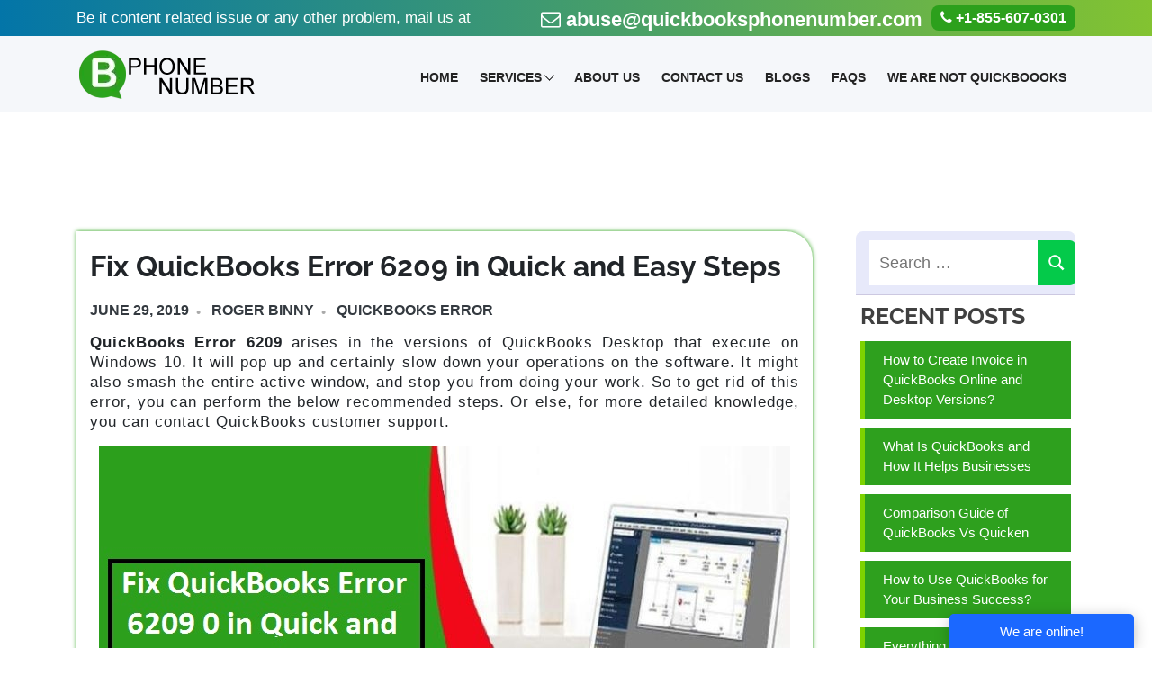

--- FILE ---
content_type: text/html; charset=UTF-8
request_url: https://www.quickbooksphonenumber.com/blog/fix-quickbooks-error-6209/
body_size: 15309
content:
<!DOCTYPE html>
<html lang="en-US">
<head>
<meta charset="UTF-8">
<meta name="viewport" content="width=device-width, initial-scale=1">
<link rel="profile" href="http://gmpg.org/xfn/11">
<link rel="pingback" href="https://www.quickbooksphonenumber.com/blog/xmlrpc.php">
<link rel="icon" href="https://www.quickbooksphonenumber.com/img/core-img/favicon.png">
<meta name='robots' content='index, follow, max-image-preview:large, max-snippet:-1, max-video-preview:-1' />

	<!-- This site is optimized with the Yoast SEO plugin v20.1 - https://yoast.com/wordpress/plugins/seo/ -->
	<title>Fix QuickBooks Error 6209 in Quick and Easy Steps</title>
	<meta name="description" content="QuickBooks error 6209 0 mainly arise when QuickBooks installation or Windows update process. Use given quick and solution to fix error 6209 0." />
	<link rel="canonical" href="https://www.quickbooksphonenumber.com/blog/fix-quickbooks-error-6209/" />
	<meta property="og:locale" content="en_US" />
	<meta property="og:type" content="article" />
	<meta property="og:title" content="Fix QuickBooks Error 6209 in Quick and Easy Steps" />
	<meta property="og:description" content="QuickBooks error 6209 0 mainly arise when QuickBooks installation or Windows update process. Use given quick and solution to fix error 6209 0." />
	<meta property="og:url" content="https://www.quickbooksphonenumber.com/blog/fix-quickbooks-error-6209/" />
	<meta property="article:published_time" content="2019-06-29T05:08:06+00:00" />
	<meta property="article:modified_time" content="2021-12-31T05:35:45+00:00" />
	<meta property="og:image" content="https://www.quickbooksphonenumber.com/blog/wp-content/uploads/2019/06/QuickBooks-Error-6209-0.jpg" />
	<meta property="og:image:width" content="768" />
	<meta property="og:image:height" content="384" />
	<meta property="og:image:type" content="image/jpeg" />
	<meta name="author" content="Roger Binny" />
	<meta name="twitter:card" content="summary_large_image" />
	<meta name="twitter:label1" content="Written by" />
	<meta name="twitter:data1" content="Roger Binny" />
	<meta name="twitter:label2" content="Est. reading time" />
	<meta name="twitter:data2" content="3 minutes" />
	<script type="application/ld+json" class="yoast-schema-graph">{"@context":"https://schema.org","@graph":[{"@type":"WebPage","@id":"https://www.quickbooksphonenumber.com/blog/fix-quickbooks-error-6209/","url":"https://www.quickbooksphonenumber.com/blog/fix-quickbooks-error-6209/","name":"Fix QuickBooks Error 6209 in Quick and Easy Steps","isPartOf":{"@id":"https://www.quickbooksphonenumber.com/blog/#website"},"primaryImageOfPage":{"@id":"https://www.quickbooksphonenumber.com/blog/fix-quickbooks-error-6209/#primaryimage"},"image":{"@id":"https://www.quickbooksphonenumber.com/blog/fix-quickbooks-error-6209/#primaryimage"},"thumbnailUrl":"https://www.quickbooksphonenumber.com/blog/wp-content/uploads/2019/06/QuickBooks-Error-6209-0.jpg","datePublished":"2019-06-29T05:08:06+00:00","dateModified":"2021-12-31T05:35:45+00:00","author":{"@id":"https://www.quickbooksphonenumber.com/blog/#/schema/person/bcc30491a57c1380751abb4a1a17a96a"},"description":"QuickBooks error 6209 0 mainly arise when QuickBooks installation or Windows update process. Use given quick and solution to fix error 6209 0.","breadcrumb":{"@id":"https://www.quickbooksphonenumber.com/blog/fix-quickbooks-error-6209/#breadcrumb"},"inLanguage":"en-US","potentialAction":[{"@type":"ReadAction","target":["https://www.quickbooksphonenumber.com/blog/fix-quickbooks-error-6209/"]}]},{"@type":"ImageObject","inLanguage":"en-US","@id":"https://www.quickbooksphonenumber.com/blog/fix-quickbooks-error-6209/#primaryimage","url":"https://www.quickbooksphonenumber.com/blog/wp-content/uploads/2019/06/QuickBooks-Error-6209-0.jpg","contentUrl":"https://www.quickbooksphonenumber.com/blog/wp-content/uploads/2019/06/QuickBooks-Error-6209-0.jpg","width":768,"height":384,"caption":"QuickBooks-Error-6209-0"},{"@type":"BreadcrumbList","@id":"https://www.quickbooksphonenumber.com/blog/fix-quickbooks-error-6209/#breadcrumb","itemListElement":[{"@type":"ListItem","position":1,"name":"Home","item":"https://www.quickbooksphonenumber.com/blog/"},{"@type":"ListItem","position":2,"name":"Fix QuickBooks Error 6209 in Quick and Easy Steps"}]},{"@type":"WebSite","@id":"https://www.quickbooksphonenumber.com/blog/#website","url":"https://www.quickbooksphonenumber.com/blog/","name":"Quickbooks Support","description":"Our Blogs","potentialAction":[{"@type":"SearchAction","target":{"@type":"EntryPoint","urlTemplate":"https://www.quickbooksphonenumber.com/blog/?s={search_term_string}"},"query-input":"required name=search_term_string"}],"inLanguage":"en-US"},{"@type":"Person","@id":"https://www.quickbooksphonenumber.com/blog/#/schema/person/bcc30491a57c1380751abb4a1a17a96a","name":"Roger Binny","image":{"@type":"ImageObject","inLanguage":"en-US","@id":"https://www.quickbooksphonenumber.com/blog/#/schema/person/image/","url":"https://secure.gravatar.com/avatar/49ebb3a8085691ee30b3ca7aeb686541?s=96&d=mm&r=g","contentUrl":"https://secure.gravatar.com/avatar/49ebb3a8085691ee30b3ca7aeb686541?s=96&d=mm&r=g","caption":"Roger Binny"}}]}</script>
	<!-- / Yoast SEO plugin. -->


<link rel="alternate" type="application/rss+xml" title=" &raquo; Feed" href="https://www.quickbooksphonenumber.com/blog/feed/" />
<link rel="alternate" type="application/rss+xml" title=" &raquo; Comments Feed" href="https://www.quickbooksphonenumber.com/blog/comments/feed/" />
<script type="text/javascript">
window._wpemojiSettings = {"baseUrl":"https:\/\/s.w.org\/images\/core\/emoji\/14.0.0\/72x72\/","ext":".png","svgUrl":"https:\/\/s.w.org\/images\/core\/emoji\/14.0.0\/svg\/","svgExt":".svg","source":{"concatemoji":"https:\/\/www.quickbooksphonenumber.com\/blog\/wp-includes\/js\/wp-emoji-release.min.js?ver=6.1.9"}};
/*! This file is auto-generated */
!function(e,a,t){var n,r,o,i=a.createElement("canvas"),p=i.getContext&&i.getContext("2d");function s(e,t){var a=String.fromCharCode,e=(p.clearRect(0,0,i.width,i.height),p.fillText(a.apply(this,e),0,0),i.toDataURL());return p.clearRect(0,0,i.width,i.height),p.fillText(a.apply(this,t),0,0),e===i.toDataURL()}function c(e){var t=a.createElement("script");t.src=e,t.defer=t.type="text/javascript",a.getElementsByTagName("head")[0].appendChild(t)}for(o=Array("flag","emoji"),t.supports={everything:!0,everythingExceptFlag:!0},r=0;r<o.length;r++)t.supports[o[r]]=function(e){if(p&&p.fillText)switch(p.textBaseline="top",p.font="600 32px Arial",e){case"flag":return s([127987,65039,8205,9895,65039],[127987,65039,8203,9895,65039])?!1:!s([55356,56826,55356,56819],[55356,56826,8203,55356,56819])&&!s([55356,57332,56128,56423,56128,56418,56128,56421,56128,56430,56128,56423,56128,56447],[55356,57332,8203,56128,56423,8203,56128,56418,8203,56128,56421,8203,56128,56430,8203,56128,56423,8203,56128,56447]);case"emoji":return!s([129777,127995,8205,129778,127999],[129777,127995,8203,129778,127999])}return!1}(o[r]),t.supports.everything=t.supports.everything&&t.supports[o[r]],"flag"!==o[r]&&(t.supports.everythingExceptFlag=t.supports.everythingExceptFlag&&t.supports[o[r]]);t.supports.everythingExceptFlag=t.supports.everythingExceptFlag&&!t.supports.flag,t.DOMReady=!1,t.readyCallback=function(){t.DOMReady=!0},t.supports.everything||(n=function(){t.readyCallback()},a.addEventListener?(a.addEventListener("DOMContentLoaded",n,!1),e.addEventListener("load",n,!1)):(e.attachEvent("onload",n),a.attachEvent("onreadystatechange",function(){"complete"===a.readyState&&t.readyCallback()})),(e=t.source||{}).concatemoji?c(e.concatemoji):e.wpemoji&&e.twemoji&&(c(e.twemoji),c(e.wpemoji)))}(window,document,window._wpemojiSettings);
</script>
<style type="text/css">
img.wp-smiley,
img.emoji {
	display: inline !important;
	border: none !important;
	box-shadow: none !important;
	height: 1em !important;
	width: 1em !important;
	margin: 0 0.07em !important;
	vertical-align: -0.1em !important;
	background: none !important;
	padding: 0 !important;
}
</style>
	
<link rel='stylesheet' id='poseidon-theme-fonts-css' href='https://www.quickbooksphonenumber.com/blog/wp-content/fonts/5e8ef32c1ad7ec640ce017ceaae8ac68.css?ver=20201110' type='text/css' media='all' />
<link rel='stylesheet' id='wp-block-library-css' href='https://www.quickbooksphonenumber.com/blog/wp-includes/css/dist/block-library/style.min.css?ver=6.1.9' type='text/css' media='all' />
<link rel='stylesheet' id='classic-theme-styles-css' href='https://www.quickbooksphonenumber.com/blog/wp-includes/css/classic-themes.min.css?ver=1' type='text/css' media='all' />
<style id='global-styles-inline-css' type='text/css'>
body{--wp--preset--color--black: #000000;--wp--preset--color--cyan-bluish-gray: #abb8c3;--wp--preset--color--white: #ffffff;--wp--preset--color--pale-pink: #f78da7;--wp--preset--color--vivid-red: #cf2e2e;--wp--preset--color--luminous-vivid-orange: #ff6900;--wp--preset--color--luminous-vivid-amber: #fcb900;--wp--preset--color--light-green-cyan: #7bdcb5;--wp--preset--color--vivid-green-cyan: #00d084;--wp--preset--color--pale-cyan-blue: #8ed1fc;--wp--preset--color--vivid-cyan-blue: #0693e3;--wp--preset--color--vivid-purple: #9b51e0;--wp--preset--color--primary: #22aadd;--wp--preset--color--secondary: #0084b7;--wp--preset--color--tertiary: #005e91;--wp--preset--color--accent: #dd2e22;--wp--preset--color--highlight: #00b734;--wp--preset--color--light-gray: #eeeeee;--wp--preset--color--gray: #777777;--wp--preset--color--dark-gray: #404040;--wp--preset--gradient--vivid-cyan-blue-to-vivid-purple: linear-gradient(135deg,rgba(6,147,227,1) 0%,rgb(155,81,224) 100%);--wp--preset--gradient--light-green-cyan-to-vivid-green-cyan: linear-gradient(135deg,rgb(122,220,180) 0%,rgb(0,208,130) 100%);--wp--preset--gradient--luminous-vivid-amber-to-luminous-vivid-orange: linear-gradient(135deg,rgba(252,185,0,1) 0%,rgba(255,105,0,1) 100%);--wp--preset--gradient--luminous-vivid-orange-to-vivid-red: linear-gradient(135deg,rgba(255,105,0,1) 0%,rgb(207,46,46) 100%);--wp--preset--gradient--very-light-gray-to-cyan-bluish-gray: linear-gradient(135deg,rgb(238,238,238) 0%,rgb(169,184,195) 100%);--wp--preset--gradient--cool-to-warm-spectrum: linear-gradient(135deg,rgb(74,234,220) 0%,rgb(151,120,209) 20%,rgb(207,42,186) 40%,rgb(238,44,130) 60%,rgb(251,105,98) 80%,rgb(254,248,76) 100%);--wp--preset--gradient--blush-light-purple: linear-gradient(135deg,rgb(255,206,236) 0%,rgb(152,150,240) 100%);--wp--preset--gradient--blush-bordeaux: linear-gradient(135deg,rgb(254,205,165) 0%,rgb(254,45,45) 50%,rgb(107,0,62) 100%);--wp--preset--gradient--luminous-dusk: linear-gradient(135deg,rgb(255,203,112) 0%,rgb(199,81,192) 50%,rgb(65,88,208) 100%);--wp--preset--gradient--pale-ocean: linear-gradient(135deg,rgb(255,245,203) 0%,rgb(182,227,212) 50%,rgb(51,167,181) 100%);--wp--preset--gradient--electric-grass: linear-gradient(135deg,rgb(202,248,128) 0%,rgb(113,206,126) 100%);--wp--preset--gradient--midnight: linear-gradient(135deg,rgb(2,3,129) 0%,rgb(40,116,252) 100%);--wp--preset--duotone--dark-grayscale: url('#wp-duotone-dark-grayscale');--wp--preset--duotone--grayscale: url('#wp-duotone-grayscale');--wp--preset--duotone--purple-yellow: url('#wp-duotone-purple-yellow');--wp--preset--duotone--blue-red: url('#wp-duotone-blue-red');--wp--preset--duotone--midnight: url('#wp-duotone-midnight');--wp--preset--duotone--magenta-yellow: url('#wp-duotone-magenta-yellow');--wp--preset--duotone--purple-green: url('#wp-duotone-purple-green');--wp--preset--duotone--blue-orange: url('#wp-duotone-blue-orange');--wp--preset--font-size--small: 13px;--wp--preset--font-size--medium: 20px;--wp--preset--font-size--large: 36px;--wp--preset--font-size--x-large: 42px;--wp--preset--spacing--20: 0.44rem;--wp--preset--spacing--30: 0.67rem;--wp--preset--spacing--40: 1rem;--wp--preset--spacing--50: 1.5rem;--wp--preset--spacing--60: 2.25rem;--wp--preset--spacing--70: 3.38rem;--wp--preset--spacing--80: 5.06rem;}:where(.is-layout-flex){gap: 0.5em;}body .is-layout-flow > .alignleft{float: left;margin-inline-start: 0;margin-inline-end: 2em;}body .is-layout-flow > .alignright{float: right;margin-inline-start: 2em;margin-inline-end: 0;}body .is-layout-flow > .aligncenter{margin-left: auto !important;margin-right: auto !important;}body .is-layout-constrained > .alignleft{float: left;margin-inline-start: 0;margin-inline-end: 2em;}body .is-layout-constrained > .alignright{float: right;margin-inline-start: 2em;margin-inline-end: 0;}body .is-layout-constrained > .aligncenter{margin-left: auto !important;margin-right: auto !important;}body .is-layout-constrained > :where(:not(.alignleft):not(.alignright):not(.alignfull)){max-width: var(--wp--style--global--content-size);margin-left: auto !important;margin-right: auto !important;}body .is-layout-constrained > .alignwide{max-width: var(--wp--style--global--wide-size);}body .is-layout-flex{display: flex;}body .is-layout-flex{flex-wrap: wrap;align-items: center;}body .is-layout-flex > *{margin: 0;}:where(.wp-block-columns.is-layout-flex){gap: 2em;}.has-black-color{color: var(--wp--preset--color--black) !important;}.has-cyan-bluish-gray-color{color: var(--wp--preset--color--cyan-bluish-gray) !important;}.has-white-color{color: var(--wp--preset--color--white) !important;}.has-pale-pink-color{color: var(--wp--preset--color--pale-pink) !important;}.has-vivid-red-color{color: var(--wp--preset--color--vivid-red) !important;}.has-luminous-vivid-orange-color{color: var(--wp--preset--color--luminous-vivid-orange) !important;}.has-luminous-vivid-amber-color{color: var(--wp--preset--color--luminous-vivid-amber) !important;}.has-light-green-cyan-color{color: var(--wp--preset--color--light-green-cyan) !important;}.has-vivid-green-cyan-color{color: var(--wp--preset--color--vivid-green-cyan) !important;}.has-pale-cyan-blue-color{color: var(--wp--preset--color--pale-cyan-blue) !important;}.has-vivid-cyan-blue-color{color: var(--wp--preset--color--vivid-cyan-blue) !important;}.has-vivid-purple-color{color: var(--wp--preset--color--vivid-purple) !important;}.has-black-background-color{background-color: var(--wp--preset--color--black) !important;}.has-cyan-bluish-gray-background-color{background-color: var(--wp--preset--color--cyan-bluish-gray) !important;}.has-white-background-color{background-color: var(--wp--preset--color--white) !important;}.has-pale-pink-background-color{background-color: var(--wp--preset--color--pale-pink) !important;}.has-vivid-red-background-color{background-color: var(--wp--preset--color--vivid-red) !important;}.has-luminous-vivid-orange-background-color{background-color: var(--wp--preset--color--luminous-vivid-orange) !important;}.has-luminous-vivid-amber-background-color{background-color: var(--wp--preset--color--luminous-vivid-amber) !important;}.has-light-green-cyan-background-color{background-color: var(--wp--preset--color--light-green-cyan) !important;}.has-vivid-green-cyan-background-color{background-color: var(--wp--preset--color--vivid-green-cyan) !important;}.has-pale-cyan-blue-background-color{background-color: var(--wp--preset--color--pale-cyan-blue) !important;}.has-vivid-cyan-blue-background-color{background-color: var(--wp--preset--color--vivid-cyan-blue) !important;}.has-vivid-purple-background-color{background-color: var(--wp--preset--color--vivid-purple) !important;}.has-black-border-color{border-color: var(--wp--preset--color--black) !important;}.has-cyan-bluish-gray-border-color{border-color: var(--wp--preset--color--cyan-bluish-gray) !important;}.has-white-border-color{border-color: var(--wp--preset--color--white) !important;}.has-pale-pink-border-color{border-color: var(--wp--preset--color--pale-pink) !important;}.has-vivid-red-border-color{border-color: var(--wp--preset--color--vivid-red) !important;}.has-luminous-vivid-orange-border-color{border-color: var(--wp--preset--color--luminous-vivid-orange) !important;}.has-luminous-vivid-amber-border-color{border-color: var(--wp--preset--color--luminous-vivid-amber) !important;}.has-light-green-cyan-border-color{border-color: var(--wp--preset--color--light-green-cyan) !important;}.has-vivid-green-cyan-border-color{border-color: var(--wp--preset--color--vivid-green-cyan) !important;}.has-pale-cyan-blue-border-color{border-color: var(--wp--preset--color--pale-cyan-blue) !important;}.has-vivid-cyan-blue-border-color{border-color: var(--wp--preset--color--vivid-cyan-blue) !important;}.has-vivid-purple-border-color{border-color: var(--wp--preset--color--vivid-purple) !important;}.has-vivid-cyan-blue-to-vivid-purple-gradient-background{background: var(--wp--preset--gradient--vivid-cyan-blue-to-vivid-purple) !important;}.has-light-green-cyan-to-vivid-green-cyan-gradient-background{background: var(--wp--preset--gradient--light-green-cyan-to-vivid-green-cyan) !important;}.has-luminous-vivid-amber-to-luminous-vivid-orange-gradient-background{background: var(--wp--preset--gradient--luminous-vivid-amber-to-luminous-vivid-orange) !important;}.has-luminous-vivid-orange-to-vivid-red-gradient-background{background: var(--wp--preset--gradient--luminous-vivid-orange-to-vivid-red) !important;}.has-very-light-gray-to-cyan-bluish-gray-gradient-background{background: var(--wp--preset--gradient--very-light-gray-to-cyan-bluish-gray) !important;}.has-cool-to-warm-spectrum-gradient-background{background: var(--wp--preset--gradient--cool-to-warm-spectrum) !important;}.has-blush-light-purple-gradient-background{background: var(--wp--preset--gradient--blush-light-purple) !important;}.has-blush-bordeaux-gradient-background{background: var(--wp--preset--gradient--blush-bordeaux) !important;}.has-luminous-dusk-gradient-background{background: var(--wp--preset--gradient--luminous-dusk) !important;}.has-pale-ocean-gradient-background{background: var(--wp--preset--gradient--pale-ocean) !important;}.has-electric-grass-gradient-background{background: var(--wp--preset--gradient--electric-grass) !important;}.has-midnight-gradient-background{background: var(--wp--preset--gradient--midnight) !important;}.has-small-font-size{font-size: var(--wp--preset--font-size--small) !important;}.has-medium-font-size{font-size: var(--wp--preset--font-size--medium) !important;}.has-large-font-size{font-size: var(--wp--preset--font-size--large) !important;}.has-x-large-font-size{font-size: var(--wp--preset--font-size--x-large) !important;}
.wp-block-navigation a:where(:not(.wp-element-button)){color: inherit;}
:where(.wp-block-columns.is-layout-flex){gap: 2em;}
.wp-block-pullquote{font-size: 1.5em;line-height: 1.6;}
</style>
<link rel='stylesheet' id='child-style-css' href='https://www.quickbooksphonenumber.com/blog/wp-content/themes/poseidon-child/style.css?ver=6.1.9' type='text/css' media='all' />
<link rel='stylesheet' id='poseidon-stylesheet-css' href='https://www.quickbooksphonenumber.com/blog/wp-content/themes/poseidon-child/style.css?ver=2.4.9' type='text/css' media='all' />
<style id='poseidon-stylesheet-inline-css' type='text/css'>
.site-description, .type-post .entry-footer .entry-tags { position: absolute; clip: rect(1px, 1px, 1px, 1px); width: 1px; height: 1px; overflow: hidden; }
</style>
<!--[if lt IE 9]>
<script type='text/javascript' src='https://www.quickbooksphonenumber.com/blog/wp-content/themes/poseidon/assets/js/html5shiv.min.js?ver=3.7.3' id='html5shiv-js'></script>
<![endif]-->
<script type='text/javascript' src='https://www.quickbooksphonenumber.com/blog/wp-includes/js/jquery/jquery.min.js?ver=3.6.1' id='jquery-core-js'></script>
<script type='text/javascript' src='https://www.quickbooksphonenumber.com/blog/wp-includes/js/jquery/jquery-migrate.min.js?ver=3.3.2' id='jquery-migrate-js'></script>
<script type='text/javascript' src='https://www.quickbooksphonenumber.com/blog/wp-content/themes/poseidon/assets/js/sticky-header.js?ver=20170203' id='poseidon-jquery-sticky-header-js'></script>
<script type='text/javascript' src='https://www.quickbooksphonenumber.com/blog/wp-content/themes/poseidon/assets/js/svgxuse.min.js?ver=1.2.6' id='svgxuse-js'></script>
<link rel="https://api.w.org/" href="https://www.quickbooksphonenumber.com/blog/wp-json/" /><link rel="alternate" type="application/json" href="https://www.quickbooksphonenumber.com/blog/wp-json/wp/v2/posts/119" /><link rel="EditURI" type="application/rsd+xml" title="RSD" href="https://www.quickbooksphonenumber.com/blog/xmlrpc.php?rsd" />
<link rel="wlwmanifest" type="application/wlwmanifest+xml" href="https://www.quickbooksphonenumber.com/blog/wp-includes/wlwmanifest.xml" />
<meta name="generator" content="WordPress 6.1.9" />
<link rel='shortlink' href='https://www.quickbooksphonenumber.com/blog/?p=119' />
<link rel="alternate" type="application/json+oembed" href="https://www.quickbooksphonenumber.com/blog/wp-json/oembed/1.0/embed?url=https%3A%2F%2Fwww.quickbooksphonenumber.com%2Fblog%2Ffix-quickbooks-error-6209%2F" />
<link rel="alternate" type="text/xml+oembed" href="https://www.quickbooksphonenumber.com/blog/wp-json/oembed/1.0/embed?url=https%3A%2F%2Fwww.quickbooksphonenumber.com%2Fblog%2Ffix-quickbooks-error-6209%2F&#038;format=xml" />
<link rel="stylesheet" href="https://www.quickbooksphonenumber.com/style.css?v1234672">
<link rel="stylesheet" href="https://stackpath.bootstrapcdn.com/bootstrap/4.1.3/css/bootstrap.min.css" integrity="sha384-MCw98/SFnGE8fJT3GXwEOngsV7Zt27NXFoaoApmYm81iuXoPkFOJwJ8ERdknLPMO" crossorigin="anonymous">
<link rel="stylesheet" href="https://cdnjs.cloudflare.com/ajax/libs/font-awesome/4.7.0/css/font-awesome.css">
<link rel="stylesheet" href="https://cdnjs.cloudflare.com/ajax/libs/OwlCarousel2/2.2.1/assets/owl.carousel.min.css">
<style>
p{
	font-size: 17px !important;
}
	.dd-btn{
		margin-top:50px;
	}

	.download-btn{
		    background: #24a31b;
    color: #fff !important;
    padding: 10px 20px;
    border-radius: 10px;
    font-size: 20px !important;
    margin-top: 30px;
    text-decoration: none !important;
	}
	.dd-btn{
		margin-top:50px;
	}
	@media only screen and (max-width: 767px){
.header-area .academy-main-menu .classy-navbar {
    padding: 0;
    padding-left: 2em;
    height:35px;
}
}
</style>
</head>
<body class="post-template-default single single-post postid-119 single-format-standard wp-embed-responsive">
<svg xmlns="http://www.w3.org/2000/svg" viewBox="0 0 0 0" width="0" height="0" focusable="false" role="none" style="visibility: hidden; position: absolute; left: -9999px; overflow: hidden;" ><defs><filter id="wp-duotone-dark-grayscale"><feColorMatrix color-interpolation-filters="sRGB" type="matrix" values=" .299 .587 .114 0 0 .299 .587 .114 0 0 .299 .587 .114 0 0 .299 .587 .114 0 0 " /><feComponentTransfer color-interpolation-filters="sRGB" ><feFuncR type="table" tableValues="0 0.49803921568627" /><feFuncG type="table" tableValues="0 0.49803921568627" /><feFuncB type="table" tableValues="0 0.49803921568627" /><feFuncA type="table" tableValues="1 1" /></feComponentTransfer><feComposite in2="SourceGraphic" operator="in" /></filter></defs></svg><svg xmlns="http://www.w3.org/2000/svg" viewBox="0 0 0 0" width="0" height="0" focusable="false" role="none" style="visibility: hidden; position: absolute; left: -9999px; overflow: hidden;" ><defs><filter id="wp-duotone-grayscale"><feColorMatrix color-interpolation-filters="sRGB" type="matrix" values=" .299 .587 .114 0 0 .299 .587 .114 0 0 .299 .587 .114 0 0 .299 .587 .114 0 0 " /><feComponentTransfer color-interpolation-filters="sRGB" ><feFuncR type="table" tableValues="0 1" /><feFuncG type="table" tableValues="0 1" /><feFuncB type="table" tableValues="0 1" /><feFuncA type="table" tableValues="1 1" /></feComponentTransfer><feComposite in2="SourceGraphic" operator="in" /></filter></defs></svg><svg xmlns="http://www.w3.org/2000/svg" viewBox="0 0 0 0" width="0" height="0" focusable="false" role="none" style="visibility: hidden; position: absolute; left: -9999px; overflow: hidden;" ><defs><filter id="wp-duotone-purple-yellow"><feColorMatrix color-interpolation-filters="sRGB" type="matrix" values=" .299 .587 .114 0 0 .299 .587 .114 0 0 .299 .587 .114 0 0 .299 .587 .114 0 0 " /><feComponentTransfer color-interpolation-filters="sRGB" ><feFuncR type="table" tableValues="0.54901960784314 0.98823529411765" /><feFuncG type="table" tableValues="0 1" /><feFuncB type="table" tableValues="0.71764705882353 0.25490196078431" /><feFuncA type="table" tableValues="1 1" /></feComponentTransfer><feComposite in2="SourceGraphic" operator="in" /></filter></defs></svg><svg xmlns="http://www.w3.org/2000/svg" viewBox="0 0 0 0" width="0" height="0" focusable="false" role="none" style="visibility: hidden; position: absolute; left: -9999px; overflow: hidden;" ><defs><filter id="wp-duotone-blue-red"><feColorMatrix color-interpolation-filters="sRGB" type="matrix" values=" .299 .587 .114 0 0 .299 .587 .114 0 0 .299 .587 .114 0 0 .299 .587 .114 0 0 " /><feComponentTransfer color-interpolation-filters="sRGB" ><feFuncR type="table" tableValues="0 1" /><feFuncG type="table" tableValues="0 0.27843137254902" /><feFuncB type="table" tableValues="0.5921568627451 0.27843137254902" /><feFuncA type="table" tableValues="1 1" /></feComponentTransfer><feComposite in2="SourceGraphic" operator="in" /></filter></defs></svg><svg xmlns="http://www.w3.org/2000/svg" viewBox="0 0 0 0" width="0" height="0" focusable="false" role="none" style="visibility: hidden; position: absolute; left: -9999px; overflow: hidden;" ><defs><filter id="wp-duotone-midnight"><feColorMatrix color-interpolation-filters="sRGB" type="matrix" values=" .299 .587 .114 0 0 .299 .587 .114 0 0 .299 .587 .114 0 0 .299 .587 .114 0 0 " /><feComponentTransfer color-interpolation-filters="sRGB" ><feFuncR type="table" tableValues="0 0" /><feFuncG type="table" tableValues="0 0.64705882352941" /><feFuncB type="table" tableValues="0 1" /><feFuncA type="table" tableValues="1 1" /></feComponentTransfer><feComposite in2="SourceGraphic" operator="in" /></filter></defs></svg><svg xmlns="http://www.w3.org/2000/svg" viewBox="0 0 0 0" width="0" height="0" focusable="false" role="none" style="visibility: hidden; position: absolute; left: -9999px; overflow: hidden;" ><defs><filter id="wp-duotone-magenta-yellow"><feColorMatrix color-interpolation-filters="sRGB" type="matrix" values=" .299 .587 .114 0 0 .299 .587 .114 0 0 .299 .587 .114 0 0 .299 .587 .114 0 0 " /><feComponentTransfer color-interpolation-filters="sRGB" ><feFuncR type="table" tableValues="0.78039215686275 1" /><feFuncG type="table" tableValues="0 0.94901960784314" /><feFuncB type="table" tableValues="0.35294117647059 0.47058823529412" /><feFuncA type="table" tableValues="1 1" /></feComponentTransfer><feComposite in2="SourceGraphic" operator="in" /></filter></defs></svg><svg xmlns="http://www.w3.org/2000/svg" viewBox="0 0 0 0" width="0" height="0" focusable="false" role="none" style="visibility: hidden; position: absolute; left: -9999px; overflow: hidden;" ><defs><filter id="wp-duotone-purple-green"><feColorMatrix color-interpolation-filters="sRGB" type="matrix" values=" .299 .587 .114 0 0 .299 .587 .114 0 0 .299 .587 .114 0 0 .299 .587 .114 0 0 " /><feComponentTransfer color-interpolation-filters="sRGB" ><feFuncR type="table" tableValues="0.65098039215686 0.40392156862745" /><feFuncG type="table" tableValues="0 1" /><feFuncB type="table" tableValues="0.44705882352941 0.4" /><feFuncA type="table" tableValues="1 1" /></feComponentTransfer><feComposite in2="SourceGraphic" operator="in" /></filter></defs></svg><svg xmlns="http://www.w3.org/2000/svg" viewBox="0 0 0 0" width="0" height="0" focusable="false" role="none" style="visibility: hidden; position: absolute; left: -9999px; overflow: hidden;" ><defs><filter id="wp-duotone-blue-orange"><feColorMatrix color-interpolation-filters="sRGB" type="matrix" values=" .299 .587 .114 0 0 .299 .587 .114 0 0 .299 .587 .114 0 0 .299 .587 .114 0 0 " /><feComponentTransfer color-interpolation-filters="sRGB" ><feFuncR type="table" tableValues="0.098039215686275 1" /><feFuncG type="table" tableValues="0 0.66274509803922" /><feFuncB type="table" tableValues="0.84705882352941 0.41960784313725" /><feFuncA type="table" tableValues="1 1" /></feComponentTransfer><feComposite in2="SourceGraphic" operator="in" /></filter></defs></svg>
	<div id="page" class="hfeed site">
		<a class="skip-link screen-reader-text" href="#content">Skip to content</a>
				
		<header class="header-area">
			<!-- Top Header Area -->
			<div class="top-header">
			<div class="container h-100">
			<div class="row h-100">
			<div class="col-12 h-100">
			<div class="header-content h-100 d-flex align-items-center justify-content-between">

			 <div class="login-content">
				<p style="margin-bottom: 0px;">Be it content related issue or any other problem, mail us at</p>
			</div>

			<div class="login_detail d-flex flex-lg-row align-items-center justify-content-between">
			 <a href="mailto:abuse@quickbooksphonenumber.com" class="email_ad"><i class="fa fa-envelope-o" aria-hidden="true"></i> abuse@quickbooksphonenumber.com</a>
			 <a href="tel:+18556070301" class="num-qb"> <i class="fa fa-phone" aria-hidden="true"></i> +1-855-607-0301</a>
			</div>
			</div>
			</div>
			</div>
			</div>
			</div>
			<!-- Navbar Area -->
			<div class="academy-main-menu">
			<div class="classy-nav-container breakpoint-off">
			<div class="container">

			<!-- Menu -->
			<nav class="classy-navbar justify-content-between" id="academyNav">

			<a href="https://www.quickbooksphonenumber.com"><img src="https://www.quickbooksphonenumber.com/img/core-img/logo.webp" alt="quickbooksphonenumber logo" class="logo-img"></a>
			<!-- Navbar Toggler -->
			<div class="classy-navbar-toggler">
			<span class="navbarToggler"><span></span><span></span><span></span></span>
			</div>
			<!-- Menu -->
			<div class="classy-menu">
			<!-- close btn -->
			<div class="classycloseIcon">
			<div class="cross-wrap"><span class="top"></span><span class="bottom"></span></div>
			</div>
			<a href="https://www.quickbooksphonenumber.com"><img src="https://www.quickbooksphonenumber.com/img/core-img/logo.webp" alt="quickbooksphonenumber logo" class="img-fluid logo_mobile"></a>
			<!-- Nav Start -->
			<div class="classynav">

			<ul>
			<li><a href="https://www.quickbooksphonenumber.com">Home</a></li>
			<li><a href="#">Services</a>
			<ul class="dropdown">
			<li><a href="https://www.quickbooksphonenumber.com/quickbooks-customer-service">Quickbooks Customer Service</a></li>
			<li><a href="https://www.quickbooksphonenumber.com/quickbooks-online-backup">Quickbooks Online Backup</a></li>
			<li><a href="https://www.quickbooksphonenumber.com/quickbooks-technical-support">Quickbooks Technical Support</a></li>
			<li><a href="https://www.quickbooksphonenumber.com/quickbooks-error-support">Quickbooks Error Support</a></li>
			<li><a href="https://www.quickbooksphonenumber.com/quickbooks-payroll-support">Quickbooks Payroll Support</a></li>
			</ul>
			</li>

			<li><a href="https://www.quickbooksphonenumber.com/about">About Us</a></li>
			<li><a href="https://www.quickbooksphonenumber.com/contact">Contact Us</a></li>
			<li><a href="https://www.quickbooksphonenumber.com/blog">Blogs</a></li>
			<li><a href="https://www.quickbooksphonenumber.com/faqs.php">Faqs</a></li>
			<li><a href="#">We are not Quickboooks</a></li>

			</ul>
			</div>
			<!-- Nav End -->
			</div>


			</nav>
			</div>
			</div>
			</div>
			</header>
		    <div class="breadcumb-area bg-img bg-inner" style="height: 100px;"></div>
		

		
		
		
		<div id="content" class="site-content container clearfix">

	<section id="primary" class="content-area">
		<main id="main" class="site-main" role="main">

		
<article id="post-119" class="post-119 post type-post status-publish format-standard has-post-thumbnail hentry category-quickbooks-error tag-6209-0-error-quickbooks tag-quickbooks-error-6209 tag-uickbooks-error-code-6209-0">

	
	<header class="entry-header">

		<h1 class="entry-title">Fix QuickBooks Error 6209 in Quick and Easy Steps</h1>
		<div class="entry-meta"><span class="meta-date"><a href="https://www.quickbooksphonenumber.com/blog/fix-quickbooks-error-6209/" title="5:08 am" rel="bookmark"><time class="entry-date published updated" datetime="2019-06-29T05:08:06+00:00">June 29, 2019</time></a></span><span class="meta-author"> <span class="author vcard"><a class="url fn n" href="https://www.quickbooksphonenumber.com/blog/author/admin/" title="View all posts by Roger Binny" rel="author">Roger Binny</a></span></span><span class="meta-category"> <a href="https://www.quickbooksphonenumber.com/blog/category/quickbooks-error/" rel="category tag">QuickBooks Error</a></span></div>
	</header><!-- .entry-header -->

	<div class="entry-content clearfix">

		<p style="text-align: justify;"><strong>QuickBooks Error 6209</strong> arises in the versions of QuickBooks Desktop that execute on Windows 10. It will pop up and certainly slow down your operations on the software. It might also smash the entire active window, and stop you from doing your work. So to get rid of this error, you can perform the below recommended steps. Or else, for more detailed knowledge, you can contact QuickBooks customer support.</p>
<p><img decoding="async" class="aligncenter wp-image-714 size-full" src="https://www.quickbooksphonenumber.com/blog/wp-content/uploads/2019/06/QuickBooks-Error-6209-0.jpg" alt="QuickBooks-Error-6209-0" width="768" height="384" srcset="https://www.quickbooksphonenumber.com/blog/wp-content/uploads/2019/06/QuickBooks-Error-6209-0.jpg 768w, https://www.quickbooksphonenumber.com/blog/wp-content/uploads/2019/06/QuickBooks-Error-6209-0-300x150.jpg 300w" sizes="(max-width: 768px) 100vw, 768px" /></p>
<h2 style="font-size: 25px;"><strong>Major Causes of QuickBooks Error 6209</strong></h2>
<ol>
<li>If any file that is related to QuickBooks or some other important settings that get deleted.</li>
<li>Existence of any corrupt file or bug which disturbs the software.</li>
<li>Overheating of the machine cause a bug which affects the software.</li>
<li>Freeze of the machine due to improper booting.</li>
</ol>
<h2 style="font-size: 25px;"><strong>Symptoms Of </strong><strong>QuickBooks Error Code 6209 0</strong></h2>
<ol>
<li style="text-align: justify;">The first symptom is when Error 6209 will appear and ends up smashing the active program window.</li>
<li style="text-align: justify;">Your PC always turns out with crashes with the Error code of 6209 while running the same program.</li>
<li style="text-align: justify;">While trying to use the software,you will get a message that shows “QuickBooks Error Code 6209”.</li>
<li style="text-align: justify;">Because of the error in your PC, Windows will run very slow and has a very neutral response to the mouse or keyboard input.</li>
<li style="text-align: justify;">Your computer doesn’t respond suitably and some what periodically ends up slow down for a few minutes at a time.</li>
</ol>
<h2 style="font-size: 25px;"><strong>Methods to Get Rid of QuickBooks Error -6209</strong></h2>
<p style="text-align: justify;">If you are looking for the solution to fix this problem, go through the below recommended steps.</p>
<h3 style="font-size: 20px;"><strong>If The Error Is Because of Registry Errors</strong></h3>
<ol>
<li>Writer edit in the run command.</li>
<li>Press enter.</li>
<li>Explore for the entries that are related to QuickBooks.</li>
<li>Back up the entries by hitting “Export”.</li>
<li>Validate registry entries.</li>
<li>Correct any required entry manually or use a registry editor to do a safe edit of entries.</li>
</ol>
<h3 style="font-size: 20px;"><strong>Fix Unfinished / Corrupt Installation Of QuickBooks</strong></h3>
<ol>
<li>First, uninstall the application completely.</li>
<li>Make a safe install of the software.</li>
<li>Perform the updates and confirm if the errors are fixed.</li>
</ol>
<h3 style="font-size: 20px;"><strong>Fix the .Net Framework or Other Windows Components</strong></h3>
<ol>
<li>If the issue occurs due to the recent updates to the .Net Framework or other windows components, the System Restore option can be performed.</li>
<li>Click on Start and then hit Run.</li>
<li>Write “System Restore” and then click on Enter.</li>
<li>Provide the required admin credentials and click the “System Restore Wizard.”</li>
<li>Search for Wizard and select a recent point of restoration.</li>
<li>Agree to take the change and go back to a more constant point of the PC.</li>
<li>Try executing the QuickBooks app and validate if the errors are fixed.</li>
</ol>
<h3 style="font-size: 20px;"><strong>Fix the Virus Problem with QuickBooks Desktop</strong></h3>
<ol>
<li>Execute a consistent anti-virus application.</li>
<li>Do full systems scan and find for the issues related to defective software, files and registry entries.</li>
<li>Try the recommended fixes.</li>
<li>Check it again if the QuickBooks errors are fixed.</li>
</ol>
<h3 style="font-size: 20px;"><strong>Fix the Issues with QuickBooks Files</strong></h3>
<ol>
<li>Click on the windows start button and hit Run.</li>
<li>Enter cmd in the run window. Dab Ctrl+Shift and then hit enter.</li>
<li>The command window will visible then.</li>
<li>Write “SFC/scan now” in the command prompt and then hit Enter.</li>
<li>The windows files checker will start running.</li>
<li>Perform the steps as directed and fix all the file related issues.</li>
<li>Open QuickBooks again and check whether the error is solved or not.</li>
</ol>
<p style="text-align: justify;">If still getting the same issue after following the above steps, then you need to call QuickBooks customer support number. Experts will give you the best solution to your problem in no time.</p>

		
	</div><!-- .entry-content -->

	<footer class="entry-footer">

		
			<div class="entry-tags clearfix">
				<span class="meta-tags">
					<a href="https://www.quickbooksphonenumber.com/blog/tag/6209-0-error-quickbooks/" rel="tag">6209 0 error quickbooks</a><a href="https://www.quickbooksphonenumber.com/blog/tag/quickbooks-error-6209/" rel="tag">quickbooks error 6209</a><a href="https://www.quickbooksphonenumber.com/blog/tag/uickbooks-error-code-6209-0/" rel="tag">uickbooks error code 6209 0</a>				</span>
			</div><!-- .entry-tags -->

						
	<nav class="navigation post-navigation" aria-label="Posts">
		<h2 class="screen-reader-text">Post navigation</h2>
		<div class="nav-links"><div class="nav-previous"><a href="https://www.quickbooksphonenumber.com/blog/fix-quickbooks-error-ps077/" rel="prev"><span class="screen-reader-text">Previous Post:</span>Fix Error PS077 When QuickBooks Download Payroll Updates</a></div><div class="nav-next"><a href="https://www.quickbooksphonenumber.com/blog/resolve-quickbooks-web-connector-error-1039/" rel="next"><span class="screen-reader-text">Next Post:</span>Resolve QuickBooks Web Connector Error 1039</a></div></div>
	</nav>
	</footer><!-- .entry-footer -->

</article>

<div id="comments" class="comments-area">

	
	
	
	
</div><!-- #comments -->

		</main><!-- #main -->
	</section><!-- #primary -->

	
	<section id="secondary" class="sidebar widget-area clearfix" role="complementary">

		<aside id="search-3" class="widget widget_search clearfix">
<form role="search" method="get" class="search-form" action="https://www.quickbooksphonenumber.com/blog/">
	<label>
		<span class="screen-reader-text">Search for:</span>
		<input type="search" class="search-field"
			placeholder="Search &hellip;"
			value="" name="s"
			title="Search for:" />
	</label>
	<button type="submit" class="search-submit">
		<svg class="icon icon-search" aria-hidden="true" role="img"> <use xlink:href="https://www.quickbooksphonenumber.com/blog/wp-content/themes/poseidon/assets/icons/genericons-neue.svg#search"></use> </svg>		<span class="screen-reader-text">Search</span>
	</button>
</form>
</aside><aside id="custom_html-2" class="widget_text widget widget_custom_html clearfix"><div class="textwidget custom-html-widget"></div></aside>
		<aside id="recent-posts-2" class="widget widget_recent_entries clearfix">
		<div class="widget-header"><h3 class="widget-title">Recent Posts</h3></div>
		<ul>
											<li>
					<a href="https://www.quickbooksphonenumber.com/blog/how-to-create-invoice-in-quickbooks-online-and-desktop-versions/">How to Create Invoice in QuickBooks Online and Desktop Versions?</a>
									</li>
											<li>
					<a href="https://www.quickbooksphonenumber.com/blog/what-is-quickbooks-and-how-it-helps-businesses/">What Is QuickBooks and How It Helps Businesses</a>
									</li>
											<li>
					<a href="https://www.quickbooksphonenumber.com/blog/comparison-guide-of-quickbooks-vs-quicken/">Comparison Guide of QuickBooks Vs Quicken</a>
									</li>
											<li>
					<a href="https://www.quickbooksphonenumber.com/blog/how-to-use-quickbooks/">How to Use QuickBooks for Your Business Success?</a>
									</li>
											<li>
					<a href="https://www.quickbooksphonenumber.com/blog/quickbooks-time-tracking/">Everything About QuickBooks Time Software &#8211; Benefits, Features &#038; Setup</a>
									</li>
					</ul>

		</aside><aside id="categories-2" class="widget widget_categories clearfix"><div class="widget-header"><h3 class="widget-title">Categories</h3></div>
			<ul>
					<li class="cat-item cat-item-770"><a href="https://www.quickbooksphonenumber.com/blog/category/convert-quickbooks-mac-to-windows/">convert QuickBooks Mac to Windows</a>
</li>
	<li class="cat-item cat-item-773"><a href="https://www.quickbooksphonenumber.com/blog/category/converting-quickbooks-desktop-to-online/">converting QuickBooks Desktop to online</a>
</li>
	<li class="cat-item cat-item-778"><a href="https://www.quickbooksphonenumber.com/blog/category/how-to-use-quickbooks/">How to use quickbooks</a>
</li>
	<li class="cat-item cat-item-524"><a href="https://www.quickbooksphonenumber.com/blog/category/quickbooks/">QuickBooks</a>
</li>
	<li class="cat-item cat-item-11"><a href="https://www.quickbooksphonenumber.com/blog/category/quickbooks-enterprise-error/">Quickbooks Enterprise Errors</a>
</li>
	<li class="cat-item cat-item-530"><a href="https://www.quickbooksphonenumber.com/blog/category/quickbooks-error/">QuickBooks Error</a>
</li>
	<li class="cat-item cat-item-525"><a href="https://www.quickbooksphonenumber.com/blog/category/quickbooks-help/">QuickBooks help</a>
</li>
	<li class="cat-item cat-item-22"><a href="https://www.quickbooksphonenumber.com/blog/category/quickbooks-online-backup/">Quickbooks online backup</a>
</li>
	<li class="cat-item cat-item-12"><a href="https://www.quickbooksphonenumber.com/blog/category/quickbooks-online-support/">Quickbooks online support</a>
</li>
	<li class="cat-item cat-item-17"><a href="https://www.quickbooksphonenumber.com/blog/category/quickbooks-payroll-errors/">Quickbooks Payroll Errors</a>
</li>
	<li class="cat-item cat-item-19"><a href="https://www.quickbooksphonenumber.com/blog/category/quickbooks-support/">Quickbooks Support</a>
</li>
	<li class="cat-item cat-item-2"><a href="https://www.quickbooksphonenumber.com/blog/category/quickbooks-support-number/">Quickbooks support number</a>
</li>
	<li class="cat-item cat-item-774"><a href="https://www.quickbooksphonenumber.com/blog/category/quickbooks-time-tracking/">QuickBooks Time Tracking</a>
</li>
	<li class="cat-item cat-item-509"><a href="https://www.quickbooksphonenumber.com/blog/category/quickbooks-tools/">QuickBooks tools</a>
</li>
	<li class="cat-item cat-item-780"><a href="https://www.quickbooksphonenumber.com/blog/category/quickbooks-vs-quicken/">QuickBooks Vs Quicken</a>
</li>
	<li class="cat-item cat-item-1"><a href="https://www.quickbooksphonenumber.com/blog/category/uncategorized/">Uncategorized</a>
</li>
			</ul>

			</aside><aside id="media_image-2" class="widget widget_media_image clearfix"><div class="widget-header"><h3 class="widget-title">Need Help?</h3></div><a href="tel:+18556070301"><img width="293" height="378" src="https://www.quickbooksphonenumber.com/blog/wp-content/uploads/2025/09/CTA-GIF.jpg" class="image wp-image-3122  attachment-full size-full" alt="" decoding="async" loading="lazy" style="max-width: 100%; height: auto;" srcset="https://www.quickbooksphonenumber.com/blog/wp-content/uploads/2025/09/CTA-GIF.jpg 293w, https://www.quickbooksphonenumber.com/blog/wp-content/uploads/2025/09/CTA-GIF-233x300.jpg 233w" sizes="(max-width: 293px) 100vw, 293px" /></a></aside>
	</section><!-- #secondary -->



	</div><!-- #content -->

	
 <footer class="footer-area" id="footer">
        <div class="main-footer-area section-padding-100-0">
            <div class="container">
                <div class="row">
                    <div class="col-12 col-sm-6 col-lg-3">
                        <div class="footer-widget mb-100">
                            <div class="widget-title">
                                  <h6>About Us</h6>
                            </div>
                            <p>QuickBooks Phone Number is a top-notch service provider. We are a team of certified, experienced, and passionate technicians.
</p>
							
<a href="//www.dmca.com/Protection/Status.aspx?ID=c0a2287f-8dd9-457f-a274-aedfbf81a7e7" title="DMCA.com Protection Status" class="dmca-badge"> <img src ="https://images.dmca.com/Badges/DMCA_badge_trn_100w.png?ID=c0a2287f-8dd9-457f-a274-aedfbf81a7e7"  alt="DMCA.com Protection Status" /></a>  <script src="https://images.dmca.com/Badges/DMCABadgeHelper.min.js"> </script>
                            <div class="footer-social-info">
                                
                            </div>
                            
                        </div>
                    </div>
                    
                    <div class="col-12 col-sm-6 col-lg-2">
                        <div class="footer-widget mb-100">
                            <div class="widget-title">
                                <h6>Our Company</h6>
                            </div>
                            <nav>
                                <ul class="useful-links">
                                    <li><a href="https://www.quickbooksphonenumber.com/blog">Blog</a></li>  
                                    <li><a href="https://www.quickbooksphonenumber.com/terms-and-conditions">TnC</a></li>
                                    <li><a href="https://www.quickbooksphonenumber.com/contact">Contact Us</a></li>
                                    <li><a href="https://www.quickbooksphonenumber.com/privacy-policy">Privacy Policy</a></li>
                                    <li><a href="https://www.quickbooksphonenumber.com/disclaimer">Disclaimer</a></li>
                                   
                                </ul>
                            </nav>
                        </div>
                    </div>

                    <div class="col-12 col-sm-6 col-lg-3">
                        <div class="footer-widget mb-100">
                            <div class="widget-title">
                                <h6> Services</h6>
                            </div>
                            <nav>
                                <ul class="useful-links">
<li><a href="https://www.quickbooksphonenumber.com/quickbooks-customer-service">Quickbooks Customer Service</a></li>
<li><a href="https://www.quickbooksphonenumber.com/quickbooks-online-backup">Quickbooks Online Backup</a></li>
<li><a href="https://www.quickbooksphonenumber.com/quickbooks-technical-support">Quickbooks Technical Support</a></li>
<li><a href="https://www.quickbooksphonenumber.com/quickbooks-error-support">Quickbooks Error Support</a></li>
<li><a href="https://www.quickbooksphonenumber.com/quickbooks-payroll-support">Quickbooks Payroll Support</a></li>
                                   
                                </ul>
                            </nav>
                        </div>
                    </div>

                    <div class="col-12 col-sm-6 col-lg-4">
                        <div class="footer-widget mb-100">
                           <div class="widget-title">
                                  <h6>Disclaimer</h6>
                            </div>
                            <p>We are an independent technical service provider company, and our website doesn’t claim to be an official website of QuickBooks. We do not use any logo or trademark of any official website. We ensure that we are providing the correct and unique information on our website. We provide remote technical services to our clients as well.</p>
                        </div>
                    </div>
                </div>
            </div>
        </div>
        <div class="bottom-footer-area">
            <div class="container">
                <div class="row">
                    <div class="col-12">
                        <p>
Copyright &copy;<script>document.write(new Date().getFullYear());</script> All rights reserved
</p>
                    </div>
                </div>
            </div>
        </div>
    </footer>
    <div id="socialarea">
  <ul id="sociallist" class="socialarea">
    <li class="facebook_social"> <a href="https://www.facebook.com/share.php?u=https://www.quickbooksphonenumber.com/blog/fix-quickbooks-error-6209/&title=Fix QuickBooks Error 6209 in Quick and Easy Steps" target="blank"><i class="fa fa-facebook"></i></a><span>Facebook</span> </li>
    <li class="twitter_social"> <a href="https://twitter.com/intent/tweet?status=Fix QuickBooks Error 6209 in Quick and Easy Steps+https://www.quickbooksphonenumber.com/blog/fix-quickbooks-error-6209/" target="blank"><i class="fa fa-twitter"></i><span>Twitter</span></a> </li>
    <li class="pinterest_social"> <a href="https://pinterest.com/pin/create/bookmarklet/?media=https://www.quickbooksphonenumber.com/blog/wp-content/uploads/2019/06/QuickBooks-Error-6209-0.jpg&url=https://www.quickbooksphonenumber.com/blog/fix-quickbooks-error-6209/&is_video=false&description=Fix QuickBooks Error 6209 in Quick and Easy Steps" target="blank"><i class="fa fa-pinterest-p"></i></a><span>Pinterest</span> </li>
    <li class="linkedin_social"> <a href="https://www.linkedin.com/shareArticle?mini=true&url=https://www.quickbooksphonenumber.com/blog/fix-quickbooks-error-6209/&title=Fix QuickBooks Error 6209 in Quick and Easy Steps&source=https://www.quickbooksphonenumber.com/blog/fix-quickbooks-error-6209/" target="blank"><i class="fa fa-linkedin"></i></a><span>LinkedIn</span> </li>
  </ul>
  <div class="btnopenclose">
    <a id="aa1" class="arrow_social"><i class="fa fa-angle-left"></i></a>
  </div>
</div>

<script>
    (function() {
    var s = document.createElement('script');s.type='text/javascript';s.async=true;s.id='lsInitScript';
    s.src='https://livesupporti.com/Scripts/clientAsync.js?acc=ecb06d58-f1d1-4e6f-8603-b79220967b59&skin=Modern';
    var scr=document.getElementsByTagName('script')[0];scr.parentNode.appendChild(s, scr);
    })();
</script>   


     <script src="https://code.jquery.com/jquery-2.2.4.min.js"></script>
    <!-- Popper js -->
    <script src="https://www.quickbooksphonenumber.com/js/bootstrap/popper.min.js"></script>
    <!-- Bootstrap js -->
    <script src="https://stackpath.bootstrapcdn.com/bootstrap/4.4.1/js/bootstrap.min.js"></script>
    <!-- All Plugins js -->
    <script src="https://www.quickbooksphonenumber.com/js/plugins/plugins.js"></script>
    <!-- Active js -->
    <script src="https://www.quickbooksphonenumber.com/js/active.js"></script>

  <script>
        function submitUserForm() {
    var response = grecaptcha.getResponse();
    if(response.length == 0) {
        document.getElementById('g-recaptcha-error').innerHTML = '<span style="color:red;">This field is required.</span>';
        return false;
    }
    return true;
}
 
function verifyCaptcha() {
    document.getElementById('g-recaptcha-error').innerHTML = '';
}

</script>
    
<!--<script src='https://www.google.com/recaptcha/api.js' async defer></script>-->
    <!-- ##### Footer Area Start ##### -->

    <!- Google Maps -->
    <script>
var acc = document.getElementsByClassName("acc");
var i;

for (i = 0; i < acc.length; i++) {
    acc[i].addEventListener("click", function() {
        this.classList.toggle("active");
        var panel = this.nextElementSibling;
        if (panel.style.display === "block") {
            panel.style.display = "none";
        } else {
            panel.style.display = "block";
        }
    });
}
</script>

<script>
jQuery('document').ready(function($){
  $('.dropdown__top').click(function(){
    if ($(this).parent(".dropdown_new").hasClass("open")) {
      $(this).parent(".dropdown_new").removeClass("open");
      $(this).siblings(".dropdown__btm").slideUp(500);
    } else {
      $(".dropdown_new").removeClass("open");
      $(".dropdown_new .dropdown__btm").slideUp(500);
      $(this).parent(".dropdown_new").addClass("open");
      $(this).siblings(".dropdown__btm").slideDown(500);
    }
  })
});
</script>
<script>
            (function($){
                $(window).on('scroll resize',function(){
                 var fixed_img = $('.image.wp-image-1619');
                 var scrollTop = $(document).scrollTop();
                 var windowWidth = $(window).width();
                  if(scrollTop > 1327 & windowWidth > 768){
                    fixed_img.css({"position": "fixed", "top": "167px" , "width": "244px"});
                      if($(document).scrollTop() + window.innerHeight < $('footer').offset().top){
                         console.log($('footer').offset().top);
                          fixed_img.css({"position": "fixed", "top": "167px" , "width": "244px"});
                      }else{
                          fixed_img.css({"position": "static"});
                      }
                  }
                  else {
                    fixed_img.css({"position": "static", "width": "100%"});
                   }
                });
              })(jQuery);
                </script>
<script>
  $(document).ready(function() {
  $(".btnopenclose").click(function() {
    $("#sociallist").toggleClass("remove");
    $(".btnopenclose").toggleClass("as_selected");
  });
});
</script>




</div><!-- #page -->

<script type='text/javascript' id='poseidon-navigation-js-extra'>
/* <![CDATA[ */
var poseidonScreenReaderText = {"expand":"Expand child menu","collapse":"Collapse child menu","icon":"<svg class=\"icon icon-expand\" aria-hidden=\"true\" role=\"img\"> <use xlink:href=\"https:\/\/www.quickbooksphonenumber.com\/blog\/wp-content\/themes\/poseidon\/assets\/icons\/genericons-neue.svg#expand\"><\/use> <\/svg>"};
/* ]]> */
</script>
<script type='text/javascript' src='https://www.quickbooksphonenumber.com/blog/wp-content/themes/poseidon-child/assets/js/navigation.min.js?ver=20220224' id='poseidon-navigation-js'></script>

</body>
</html>


<!-- Page cached by LiteSpeed Cache 7.6.2 on 2026-01-23 04:07:24 -->

--- FILE ---
content_type: text/html; charset=utf-8
request_url: https://app.livesupporti.com/CometUtil/ClientResponseHandler.ashx?accId=ecb06d58-f1d1-4e6f-8603-b79220967b59&isMessage=false&clrVersion=01d71b79-b5c3-44d0-9f35-d88c0c655cf4&rnd=m8q6u8e1y5h7j1b9q1q3u5v9g6j7t7i4&page=https%3A%2F%2Fwww.quickbooksphonenumber.com%2Fblog%2Ffix-quickbooks-error-6209%2F&isMobile=false&os=&refPage=&command=initialize
body_size: 1382
content:
{"connect" : true, "accountID" : 123531, "offlineFormRedirectUrl" : "", "hideOfflineMsgBar" : true, "showPageForClient" : true, "showChatOnlyInPopup" : false, "allowSocialSignin" : false, "additionalData" : false, "askForNameOffline" : false, "additionalDataEmail" : false, "additionalDataPhone" : false, "hideLogo" : false, "showAgentsCount" : false, "showAgentPhoto" : false, "showAccountLogo" : false, "showChatVote" : false, "showGroups" : false, "allowPopup" : true, "dontEncodeMessages" : false, "enableEmoticons" : false, "enableSendFiles" : false, "enableSendChatTranscriptByVisitors" : false, "enableMessageSneakPeek" : false, "enableChatHistoryForSessionOnly" : true, "chatHistoryRetentionInterval" : 0, "colorSettings" : "", "uid" : "c73e4e9442774137ba2223b5efea9086", "agentsCount" : 1, "agentIds" : {"153666" : 1},"visitorInfo":{"AccountId":123531,"AccountCode":"ecb06d58-f1d1-4e6f-8603-b79220967b59","IP":"3.21.12.201","Nickname":"You","NameVisibleToAgent":"Client 23919","Email":null,"Phone":null,"SessionId":"c73e4e9442774137ba2223b5efea9086","UserAgent":"Mozilla/5.0 (Macintosh; Intel Mac OS X 10_15_7) AppleWebKit/537.36 (KHTML, like Gecko) Chrome/131.0.0.0 Safari/537.36; ClaudeBot/1.0; +claudebot@anthropic.com)","BrowserName":"Chrome","BrowserVersion":"143.0","Platform":"","Referrer":"","Country":null,"City":null,"CountryCode":null,"Host":null,"GroupId":0,"FacebookId":null,"Gender":null,"Returning":false}}

--- FILE ---
content_type: text/css
request_url: https://www.quickbooksphonenumber.com/style.css?v1234672
body_size: 9533
content:
@import url(https://fonts.googleapis.com/css?family=Montserrat:300,400,500,600,700,800,900); @import url(css/magnific-popup.css); @import url(css/custom-icon.css); @import url(css/classy-nav.min.css); @import url('https://fonts.googleapis.com/css2?family=Montserrat:wght@100;200;300;500;600;700&family=Poppins:wght@100;200;300;400;500;600;700;800&display=swap'); * {
    margin: 0;
    padding: 0
}

body {
    font-family: Montserrat,sans-serif;
    font-size: 14px
}

h1,h2,h3,h4,h5,h6 {
    color: #242424;
    line-height: 1.3;
    font-weight: 600
}

p {
    font-size: 17px;
    line-height: 28px;
    text-align: justify
}

a,a:focus,a:hover {
    -webkit-transition-duration: .5s;
    transition-duration: .5s;
    text-decoration: none;
    outline: 0 solid transparent;
    color: #141414;
    font-weight: 600;
    font-size: 14px
}

ol,ul {
    margin: 0;
    padding-left: 22px;
}

ol li,ul li {
    list-style: none
}

h1 {
    font-size: 1.8rem
}

h2 {
    font-size: 1.5rem
}

ul li i {
    color: #048015
}

img {
    height: auto;
    max-width: 100%
}

.mt-15 {
    margin-top: 15px!important
}

.mt-30 {
    margin-top: 30px!important
}

.mt-50 {
    margin-top: 50px!important
}

.mt-70 {
    margin-top: 70px!important
}

.mt-100 {
    margin-top: 100px!important
}

.mb-15 {
    margin-bottom: 15px!important
}

.mb-30 {
    margin-bottom: 30px!important
}

.mb-50 {
    margin-bottom: 50px!important
}

.mb-70 {
    margin-bottom: 70px!important
}

.mb-100 {
    margin-bottom: 100px!important
}

.ml-15 {
    margin-left: 15px!important
}

.ml-30 {
    margin-left: 30px!important
}

.ml-50 {
    margin-left: 50px!important
}

.mr-15 {
    margin-right: 15px!important
}

.mr-30 {
    margin-right: 30px!important
}

.mr-50 {
    margin-right: 50px!important
}

.height-400 {
    height: 400px!important
}

.height-500 {
    height: 500px!important
}

.height-600 {
    height: 600px!important
}

.height-700 {
    height: 700px!important
}

.height-800 {
    height: 800px!important
}

.section-padding-100 {
    padding-top: 50px;
    padding-bottom: 30px
}

.section-padding-100-0 {
    padding-top: 50px;
    padding-bottom: 0
}

.section-padding-0-100 {
    padding-top: 0;
    padding-bottom: 100px
}

.section-padding-100-70 {
    padding-top: 100px;
    padding-bottom: 70px
}

.section-heading {
    position: relative;
    z-index: 1;
    max-width: 600px;
    margin-bottom: 30px!important
}

.section-heading span {
    color: #606060;
    font-size: 12px;
    text-transform: uppercase;
    margin-bottom: 15px;
    display: block;
    letter-spacing: 2px
}

.section-heading h3 {
    font-size: 34px;
    margin-bottom: 0;
    font-weight: 600
}

@media only screen and (max-width: 767px) {
    .section-heading h3 {
        font-size:24px
    }
    .latest_version tr td {
        border-left: 1px solid #2f9c1f;
    }
    .resolve-sec {
        overflow: scroll;
    }
    .quickbooks_banner-content h1 {
        font-size: 37px!important;
        line-height: 47px!important;
    }
  
}

.section-heading.text-left {
    text-align: left!important
}

.section-heading.white h3,.section-heading.white span {
    color: #fff
}

#preloader {
    background: #61ba6d;
    background: -webkit-linear-gradient(to right,#61ba6d,#83c331);
    background: linear-gradient(to right,#61ba6d,#83c331);
    width: 100%;
    height: 100%;
    position: fixed;
    top: 0;
    left: 0;
    right: 0;
    z-index: 5000
}

#preloader .circle-preloader {
    display: block;
    width: 60px;
    height: 60px;
    border: 2px solid rgba(255,255,255,.5);
    border-bottom-color: #fff;
    border-radius: 50%;
    position: absolute;
    top: 0;
    left: 0;
    right: 0;
    bottom: 0;
    margin: auto;
    animation: spin 2s infinite linear
}

@-webkit-keyframes spin {
    100% {
        -webkit-transform: rotate(360deg);
        transform: rotate(360deg)
    }
}

@keyframes spin {
    100% {
        -webkit-transform: rotate(360deg);
        transform: rotate(360deg)
    }
}

.bg-img {
    background-position: center center;
    background-size: cover;
    background-repeat: no-repeat
}

.bg-white {
    background-color: #fff!important
}

.bg-dark {
    background-color: #000!important
}

.bg-transparent {
    background-color: transparent!important
}

.font-bold {
    font-weight: 700
}

.font-light {
    font-weight: 300
}

.bg-overlay {
    position: relative;
    z-index: 2;
    background-position: center center;
    background-size: cover
}

.bg-overlay::after {
    background-color: rgba(0,0,0,.88);
    position: absolute;
    z-index: -1;
    top: 0;
    left: 0;
    width: 100%;
    height: 100%;
    content: ""
}

.mfp-iframe-holder .mfp-close,.mfp-image-holder .mfp-close {
    color: #fff;
    right: 0;
    padding-right: 0;
    width: 30px;
    height: 30px;
    background-color: #61ba6d;
    line-height: 30px;
    text-align: center;
    position: absolute;
    top: 40px;
    right: -30px
}

@media only screen and (max-width: 767px) {
    .mfp-iframe-holder .mfp-close,.mfp-image-holder .mfp-close {
        right:0
    }
}

#scrollUp {
    background: #61ba6d;
    background: -webkit-linear-gradient(to right,#61ba6d,#83c331);
    background: linear-gradient(to right,#61ba6d,#83c331);
    border-radius: 0;
    bottom: 60px;
    box-shadow: 0 2px 6px 0 rgba(0,0,0,.3);
    color: #fff;
    font-size: 24px;
    height: 40px;
    line-height: 40px;
    right: 60px;
    text-align: center;
    width: 40px;
    -webkit-transition-duration: .5s;
    transition-duration: .5s
}

#scrollUp:hover {
    background-color: #141414
}

@media only screen and (max-width: 767px) {
    #scrollUp {
        bottom:30px;
        right: 30px
    }
}

.academy-btn {
    display: inline-block;
    min-width: 160px;
    height: 65px;
    color: #fff;
    border: none;
    border-radius: 0;
    padding: 0 40px;
    font-size: 14px;
    line-height: 65px;
    -webkit-transition: all .5s;
    transition: all .5s;
    background: #61ba6d;
    background-image: -webkit-linear-gradient(left,#61ba6d 0,#83c331 51%,#61ba6d 100%);
    background-image: linear-gradient(to right,#61ba6d 0,#83c331 51%,#61ba6d 100%);
    font-weight: 600
}

.academy-btn.btn-sm {
    min-width: 110px;
    padding: 0 20px;
    height: 42px;
    line-height: 42px
}

.academy-btn.active,.academy-btn:focus,.academy-btn:hover {
    font-size: 14px;
    font-weight: 600;
    color: #fff;
    background: #61ba6d;
    background: -webkit-linear-gradient(to right,#61ba6d,#83c331);
    background: linear-gradient(to right,#61ba6d,#83c331)
}

.academy-btn.btn-2 {
    background: #141414
}

.academy-btn.btn-2:focus,.academy-btn.btn-2:hover {
    background: #69bc5f
}

.academy-btn.btn-3 {
    background: #69bc5f
}

.academy-btn.btn-3:focus,.academy-btn.btn-3:hover {
    background: #141414
}

.academy-btn.btn-4 {
    background: #fff;
    border: 2px solid #69bc5f;
    color: #606060
}

.academy-btn.btn-4:focus,.academy-btn.btn-4:hover {
    background: #69bc5f;
    color: #fff
}

.header-area {
    /* position: fixed; */
    z-index: 100;
    width: 100%;
    height: 125px;
    background: #fff
}

.header-area .top-header {
    width: 100%;
    height: 40px;
    background: linear-gradient(to right,#0375a8,#83c331)
}

.top-header .header-content .login_detail .email_ad {
    font-size: 16px;
    color: #fff;
    margin-right: 10px
}

.top-header .header-content .num-qb {
    color: #fff;
    font-size: 20px;
    background: #2ca01c;
    padding: 2px 10px;
    border-radius: 8px
}

.login-content p {
    color: #fff;
    font-size: 16px
}

.header-area .top-header .login-content a {
    display: inline-block;
    font-weight: 600
}

.header-area .top-header .login-content a:hover {
    color: #69bc5f
}

.header-area .academy-main-menu {
    /* position: absolute; */
    width: 100%;
    height: 85px;
    background-color: transparent;
    z-index: 100;
    left: 0;
    right: 0
}

.header-area .academy-main-menu .classy-nav-container {
    background-color: #f5f7fa
}

.header-area .academy-main-menu .classy-navbar {
    background-color: #f5f7fa;
    height: 85px;
    padding: 0
}

@media only screen and (min-width: 768px) and (max-width:991px) {
    .header-area .academy-main-menu .classy-navbar {
        padding:0;
        padding-left: 2em
    }
}

@media only screen and (max-width: 767px) {
    .header-area .academy-main-menu .classy-navbar {
        padding:0;
    }
}

.header-area .academy-main-menu .classy-navbar .classynav ul li a {
    font-weight: 600;
    text-transform: uppercase
}

.header-area .academy-main-menu .classy-navbar .classynav ul li a:focus,.header-area .academy-main-menu .classy-navbar .classynav ul li a:hover {
    color: #69bc5f
}

.header-area .academy-main-menu .classynav {
    padding-left: 2em
}

@media only screen and (min-width: 992px) and (max-width:1199px) {
    .header-area .academy-main-menu .classynav {
        padding-left:1em
    }
}

@media only screen and (min-width: 768px) and (max-width:991px) {
    .header-area .academy-main-menu .classynav {
        padding-left:0
    }
}

@media only screen and (max-width: 767px) {
    .header-area .academy-main-menu .classynav {
        padding-left:0;
        padding-top: 90px;
    }
}

.header-area .academy-main-menu .calling-info {
    position: relative;
    padding-left: 80px;
    overflow: hidden
}

@media only screen and (min-width: 992px) and (max-width:1199px) {
    .header-area .academy-main-menu .calling-info {
        padding-left:50px
    }
}

.header-area .academy-main-menu .calling-info .call-center {
    position: relative;
    z-index: 1;
    background: #61ba6d;
    background: -webkit-linear-gradient(to right,#0375a8,#83c331);
    background: linear-gradient(to right,#0375a8,#83c331);
    padding: 0 40px;
    line-height: 85px;
    height: 85px
}

@media only screen and (min-width: 992px) and (max-width:1199px) {
    .header-area .academy-main-menu .calling-info .call-center {
        padding:0 15px 0 30px
    }
}

.header-area .academy-main-menu .calling-info .call-center a {
    color: #fff;
    font-size: 14px;
    font-weight: 700;
    display: block
}

.header-area .academy-main-menu .calling-info .call-center a i {
    width: 45px;
    height: 45px;
    border: 2px solid #fff;
    border-radius: 50%;
    display: inline-block;
    line-height: 41px;
    font-size: 18px;
    text-align: center;
    margin-right: 20px
}

@media only screen and (min-width: 992px) and (max-width:1199px) {
    .header-area .academy-main-menu .calling-info .call-center a i {
        margin-right:10px
    }
}

@media only screen and (max-width: 767px) {
    .header-area .academy-main-menu .calling-info .call-center a span {
        display:none
    }
}

.header-area .academy-main-menu .calling-info .call-center:before {
    position: absolute;
    width: 50px;
    height: 120%;
    top: 3px;
    left: -28px;
    z-index: 1;
    background-color: #0a7aa1;
    content: '';
    -webkit-transform: rotate(30deg);
    transform: rotate(30deg)
}

@media only screen and (min-width: 992px) and (max-width:1199px) {
    .header-area .academy-main-menu .calling-info .call-center:before {
        width:42px
    }
}

.header-area .is-sticky .academy-main-menu {
    position: fixed;
    width: 100%;
    height: 85px;
    top: 0;
    left: 0;
    z-index: 3000;
    background-color: #f5f7fa;
    box-shadow: 0 5px 40px rgba(0,0,0,.2)
}

.header-area .is-sticky .academy-main-menu::after {
    position: absolute;
    width: 25%;
    height: 100%;
    top: 0;
    right: 0;
    z-index: 1;
    background-color: #83c331;
    content: ''
}

.hero-slides {
    position: relative;
    z-index: 1
}

.hero-slides .single-hero-slide {
    width: 100%;
    height: 500px;
    position: relative;
    z-index: 1
}

@media only screen and (min-width: 992px) and (max-width:1199px) {
    .hero-slides .single-hero-slide {
        height:400px;
        width: 100%
    }
}

@media only screen and (min-width: 768px) and (max-width:991px) {
    .hero-slides .single-hero-slide {
        height:400px;
        width: 100%
    }
}

@media only screen and (max-width: 767px) {
    .hero-slides .single-hero-slide {
        height:200px;
        margin-top: 40px;
        width: 100%
    }
}

@media only screen and (max-width: 400px) {
    .hero-slides .single-hero-slide {
        height:150px;
        margin-top: 50px;
        width: 100%
    }
}

.hero-slides .single-hero-slide h4 {
    color: #fff;
    margin-bottom: 10px
}

@media only screen and (max-width: 767px) {
    .hero-slides .single-hero-slide h4 {
        font-size:18px
    }
}

.hero-slides .single-hero-slide h2 {
    font-size: 60px;
    color: #fff;
    margin-bottom: 30px
}

@media only screen and (min-width: 992px) and (max-width:1199px) {
    .hero-slides .single-hero-slide h2 {
        font-size:48px
    }
}

@media only screen and (min-width: 768px) and (max-width:991px) {
    .hero-slides .single-hero-slide h2 {
        font-size:36px
    }
}

@media only screen and (max-width: 767px) {
    .hero-slides .single-hero-slide h2 {
        font-size:30px
    }
}

.hero-slides .owl-next,.hero-slides .owl-prev {
    background: #61ba6d;
    background: -webkit-linear-gradient(to right,#61ba6d,#83c331);
    background: linear-gradient(to right,#61ba6d,#83c331);
    width: 56px;
    height: 56px;
    line-height: 56px;
    color: #fff;
    top: 50%;
    margin-top: -28px;
    left: 5%;
    position: absolute;
    z-index: 10;
    text-align: center;
    font-size: 22px;
    font-weight: 700;
    opacity: 0;
    visibility: hidden;
    -webkit-transition-duration: .5s;
    transition-duration: .5s
}

@media only screen and (max-width: 767px) {
    .hero-slides .owl-next,.hero-slides .owl-prev {
        width:40px;
        height: 40px;
        line-height: 40px;
        margin-top: -20px
    }
img.img-responsive.necessery_img {
    width: 100%;
    padding-bottom: 19px;
}
.section-padding-100-0 {
    padding-top: 10px;
}
.main_banner {
    height: 398px!important;
}
}

.hero-slides .owl-next:focus,.hero-slides .owl-next:hover,.hero-slides .owl-prev:focus,.hero-slides .owl-prev:hover {
    background: #141414;
    color: #fff
}

.hero-slides .owl-next {
    left: auto;
    right: 5%
}

.hero-slides:hover .owl-next,.hero-slides:hover .owl-prev {
    opacity: 1;
    visibility: visible
}

.top-features-area {
    position: relative;
    z-index: 50;
    margin-bottom: -60px
}

@media only screen and (max-width: 767px) {
    .top-features-area {
        margin-bottom:-115px
    }
}

.top-features-area .features-content {
    position: relative;
    z-index: 50;
    background: #61ba6d;
    background: -webkit-linear-gradient(to right,#0375a8,#83c331);
    background: linear-gradient(to right,#0375a8,#83c331);
    padding: 40px 15px;
    -webkit-transform: translateY(-50%);
    transform: translateY(-50%)
}

.top-features-area .features-content .single-top-features {
    border-right: 2px solid #fff
}

@media only screen and (max-width: 767px) {
    .top-features-area .features-content .single-top-features {
        border-right:none;
        border-bottom: 2px solid #fff;
        padding-bottom: 15px;
        margin-bottom: 15px
    }
}

@media only screen and (max-width: 900px) {
    .features-content {
        display:none
    }
}

.top-features-area .features-content .single-top-features i {
    font-size: 40px;
    margin-right: 15px;
    color: #fff
}

@media only screen and (min-width: 768px) and (max-width:991px) {
    .top-features-area .features-content .single-top-features i {
        font-size:28px;
        margin-right: 10px
    }
}

@media only screen and (max-width: 767px) {
    .top-features-area .features-content .single-top-features i {
        font-size:28px;
        margin-right: 10px
    }
}

.top-features-area .features-content .single-top-features p {
    font-size: 50px;
    margin-bottom: 0;
    font-weight: 600;
    color: #fff
}

@media only screen and (min-width: 768px) and (max-width:991px) {
    .top-features-area .features-content .single-top-features h5 {
        font-size:16px
    }
}

.top-features-area .features-content .col-12:last-child .single-top-features {
    border-right: none
}

@media only screen and (max-width: 767px) {
    .top-features-area .features-content .col-12:last-child .single-top-features {
        border:none;
        padding-bottom: 0;
        margin-bottom: 0
    }
}

.single-course-area .course-icon {
    -webkit-box-flex: 0;
    -ms-flex: 0 0 91px;
    flex: 0 0 91px;
    min-width: 91px;
    width: 91px;
    background: #61ba6d;
    background: -webkit-linear-gradient(to right,#61ba6d,#83c331);
    background: linear-gradient(to right,#61ba6d,#83c331);
    width: 91px;
    height: 91px;
    line-height: 95px;
    font-size: 40px;
    color: #fff;
    text-align: center;
    border-radius: 50%;
    margin-right: 30px
}

.single-course-area .course-content h4 {
    margin-bottom: 15px;
    -webkit-transition-duration: .5s;
    transition-duration: .5s
}

@media only screen and (min-width: 992px) and (max-width:1199px) {
    .single-course-area .course-content h4 {
        font-size:18px
    }
}

@media only screen and (min-width: 768px) and (max-width:991px) {
    .single-course-area .course-content h4 {
        font-size:16px
    }
}

@media only screen and (max-width: 767px) {
    .single-course-area .course-content h4 {
        font-size:18px
    }
}

.single-course-area .course-content p {
    margin-bottom: 0
}

.single-course-area:focus .course-content h4,.single-course-area:hover .course-content h4 {
    color: #69bc5f
}

.single-testimonial-area {
    position: relative;
    z-index: 1
}

.single-testimonial-area .testimonial-thumb {
    -webkit-transition-duration: .5s;
    transition-duration: .5s;
    -webkit-box-flex: 0;
    -ms-flex: 0 0 55px;
    flex: 0 0 55px;
    max-width: 55px;
    width: 55px;
    height: 55px;
    border: 2px solid transparent;
    margin-right: 40px;
    margin-top: 15px;
    border-radius: 50%
}

.single-testimonial-area .testimonial-thumb img {
    border-radius: 50%
}

.single-testimonial-area .testimonial-content h5 {
    -webkit-transition-duration: .5s;
    transition-duration: .5s;
    color: #fff;
    font-weight: 500;
    margin-bottom: 30px
}

.single-testimonial-area .testimonial-content p {
    color: #fff
}

.single-testimonial-area .testimonial-content h6 {
    color: #fff;
    margin-bottom: 0;
    font-weight: 500;
    font-size: 15px
}

.single-testimonial-area .testimonial-content h6 span {
    color: #69bc5f
}

.single-testimonial-area:hover .testimonial-thumb {
    border-color: #69bc5f
}

.single-testimonial-area:hover .testimonial-content h5 {
    color: #69bc5f
}

.single-top-popular-course {
    position: relative;
    z-index: 1;
    margin-bottom: 30px;
    background-color: #eef3f6
}

.single-top-popular-course .popular-course-content {
    -webkit-box-flex: 0;
    -ms-flex: 0 0 54%;
    flex: 0 0 54%;
    max-width: 54%;
    width: 54%;
    padding: 30px
}

@media only screen and (max-width: 767px) {
    .single-top-popular-course .popular-course-content {
        -webkit-box-flex:0;
        -ms-flex: 0 0 100%;
        flex: 0 0 100%;
        max-width: 100%;
        width: 100%
    }
}

.single-top-popular-course .popular-course-content h5 {
    font-size: 18px;
    font-weight: 500;
    margin-bottom: 8px
}

.single-top-popular-course .popular-course-content span {
    font-size: 12px;
    color: #61ba6d;
    margin-bottom: 10px;
    display: block
}

.single-top-popular-course .popular-course-content .course-ratings {
    font-size: 10px;
    color: #fbb710;
    margin-bottom: 30px
}

.single-top-popular-course .popular-course-content .course-ratings .fa-star-o {
    color: #e0e3e4
}

.single-top-popular-course .popular-course-thumb {
    -webkit-box-flex: 0;
    -ms-flex: 0 0 46%;
    flex: 0 0 46%;
    max-width: 46%;
    width: 46%;
    height: 350px
}

@media only screen and (min-width: 992px) and (max-width:1199px) {
    .single-top-popular-course .popular-course-thumb {
        height:420px
    }
}

@media only screen and (max-width: 767px) {
    .single-top-popular-course .popular-course-thumb {
        -webkit-box-flex:0;
        -ms-flex: 0 0 100%;
        flex: 0 0 100%;
        max-width: 100%;
        width: 100%
    }
}

@media only screen and (min-width: 480px) and (max-width:767px) {
    .single-top-popular-course .popular-course-thumb {
        height:250px
    }
}

.popular-course-details-area .single-top-popular-course {
    margin-bottom: 0
}

.popular-course-details-area .single-top-popular-course .popular-course-content {
    -webkit-box-flex: 0;
    -ms-flex: 0 0 570px;
    flex: 0 0 570px;
    max-width: 570px;
    width: 570px;
    padding: 30px;
    margin-left: auto
}

@media only screen and (min-width: 992px) and (max-width:1199px) {
    .popular-course-details-area .single-top-popular-course .popular-course-content {
        -webkit-box-flex:0;
        -ms-flex: 0 0 465px;
        flex: 0 0 465px;
        max-width: 465px;
        width: 465px
    }
}

@media only screen and (min-width: 768px) and (max-width:991px) {
    .popular-course-details-area .single-top-popular-course .popular-course-content {
        -webkit-box-flex:0;
        -ms-flex: 0 0 370px;
        flex: 0 0 370px;
        max-width: 370px;
        width: 370px
    }
}

@media only screen and (max-width: 767px) {
    .popular-course-details-area .single-top-popular-course .popular-course-content {
        -webkit-box-flex:0;
        -ms-flex: 0 0 100%;
        flex: 0 0 100%;
        max-width: 100%;
        width: 100%
    }
}

.popular-course-details-area .single-top-popular-course .popular-course-content h5 {
    font-size: 36px;
    font-weight: 500;
    margin-bottom: 8px;
    margin-left: -2px
}

.popular-course-details-area .single-top-popular-course .popular-course-content span {
    font-size: 14px;
    color: #61ba6d;
    margin-bottom: 10px;
    display: block
}

.popular-course-details-area .single-top-popular-course .popular-course-content .course-ratings {
    font-size: 10px;
    color: #fbb710;
    margin-bottom: 30px
}

.popular-course-details-area .single-top-popular-course .popular-course-content .course-ratings .fa-star-o {
    color: #e0e3e4
}

.popular-course-details-area .single-top-popular-course .popular-course-thumb {
    -webkit-box-flex: 0;
    -ms-flex: 0 0 50%;
    flex: 0 0 50%;
    max-width: 50%;
    width: 50%;
    height: 620px
}

@media only screen and (max-width: 767px) {
    .popular-course-details-area .single-top-popular-course .popular-course-thumb {
        -webkit-box-flex:0;
        -ms-flex: 0 0 100%;
        flex: 0 0 100%;
        max-width: 100%;
        width: 100%;
        height: 400px
    }
}

.partners-logo {
    position: relative;
    z-index: 1
}

.partners-logo a {
    display: inline-block;
    max-width: 130px
}

@media only screen and (max-width: 767px) {
    .partners-logo a {
        max-width:40px
    }
}

@media only screen and (min-width: 480px) and (max-width:767px) {
    .partners-logo a {
        max-width:60px
    }
}

.call-to-action-area {
    position: relative;
    z-index: 1;
    background: #61ba6d;
    background: linear-gradient(to right,#0375a8,#83c331);
    background: linear-gradient(to right,#0375a8,#83c331);
    padding: 30px 0
}

.call-to-action-area .cta-content h3 {
    font-size: 30px;
    color: #fff;
    margin-bottom: 0
}

@media only screen and (min-width: 992px) and (max-width:1199px) {
    .call-to-action-area .cta-content h3 {
        font-size:24px
    }
}

@media only screen and (min-width: 768px) and (max-width:991px) {
    .call-to-action-area .cta-content h3 {
        font-size:20px
    }
}

@media only screen and (max-width: 767px) {
    .call-to-action-area .cta-content h3 {
        font-size:24px;
        margin-bottom: 30px
    }
}

.call-to-action-area .cta-content .academy-btn {
    min-width: 110px;
    padding: 0 20px;
    height: 42px;
    line-height: 38px;
    border: 2px solid #fff
}

.main-footer-area {
    background-color: #232323
}

.main-footer-area .footer-widget .widget-title {
    margin-bottom: 25px
}

.footer-widget p {
    color: #848484
}

.main-footer-area .footer-widget .widget-title h6 {
    font-size: 20px;
    font-weight: 500;
    margin-bottom: 0;
    color: #fff;
    margin-top: 10px;
    text-transform: uppercase
}

.main-footer-area .footer-widget .footer-social-info a {
    display: inline-block;
    color: #606060;
    margin-right: 15px
}

.main-footer-area .footer-widget .footer-social-info a:focus,.main-footer-area .footer-widget .footer-social-info a:hover {
    color: #fff
}

.main-footer-area .footer-widget .useful-links li a {
    display: block;
    color: #848484;
    margin-bottom: 15px;
    font-size: 17px;
    font-weight: 400
}

.main-footer-area .footer-widget .useful-links li a:focus,.main-footer-area .footer-widget .useful-links li a:hover {
    color: #69bc5f
}

.main-footer-area .footer-widget .gallery-list a {
    position: relative;
    z-index: 1;
    @flex (0 0 30%);max-width: 30%;
    margin-bottom: 15px;
    cursor: zoom-in
}

.main-footer-area .footer-widget .gallery-list a::after {
    position: absolute;
    width: 100%;
    height: 100%;
    top: 0;
    left: 0;
    content: '';
    background-color: rgba(97,186,109,.8);
    opacity: 0;
    visibility: hidden;
    -webkit-transition-duration: .5s;
    transition-duration: .5s
}

.main-footer-area .footer-widget .gallery-list a:hover::after {
    opacity: 1;
    visibility: visible
}

.main-footer-area .footer-widget .single-contact i {
    color: #69bc5f;
    font-size: 20px;
    margin-right: 15px;
    padding-top: 7px
}

.main-footer-area .footer-widget .single-contact p {
    margin-bottom: 0
}

.bottom-footer-area {
    background-color: #141414;
    padding: 10px 0;
    text-align: center
}

.bottom-footer-area p {
    font-size: 15px;
    margin-top: 0;
    margin-bottom: 0;
    color: #fff
}

.bottom-footer-area p a {
    color: #606060;
    font-size: 15px
}

.breadcumb-area {
    position: relative;
    z-index: 10;
    width: 100%;
    height: 300px
}

.breadcumb-area .bradcumbContent {
    width: 550px;
    background: #61ba6d;
    background: -webkit-linear-gradient(to right,#61ba6d,#83c331);
    background: linear-gradient(to right,#61ba6d,#83c331);
    position: absolute;
    bottom: -60px;
    -webkit-transform: translateX(-50%);
    transform: translateX(-50%);
    left: 50%;
    z-index: 30
}

@media only screen and (max-width: 767px) {
    .breadcumb-area .bradcumbContent {
        width:280px
    }
}

.breadcumb-area .bradcumbContent h2 {
    text-align: center;
    font-size: 42px;
    color: #fff
}

@media only screen and (max-width: 767px) {
    .breadcumb-area .bradcumbContent h2 {
        font-size:24px
    }
}

.breadcumb-area .bradcumbContent h1 {
    text-align: center;
    font-size: 30px;
    color: #fff
}

.breadcumb-area .bradcumbContent p {
    text-align: center;
    font-size: 30px;
    color: #fff
}

@media only screen and (max-width: 767px) {
    .breadcumb-area .bradcumbContent h1 {
        font-size:24px
    }
}

.about-slides {
    position: relative;
    z-index: 1
}

.about-slides .owl-next,.about-slides .owl-prev {
    background: #61ba6d;
    background: -webkit-linear-gradient(to right,#61ba6d,#83c331);
    background: linear-gradient(to right,#61ba6d,#83c331);
    width: 56px;
    height: 56px;
    line-height: 56px;
    color: #fff;
    top: 50%;
    margin-top: -28px;
    left: 5%;
    position: absolute;
    z-index: 10;
    text-align: center;
    font-size: 22px;
    font-weight: 700;
    -webkit-transition-duration: .5s;
    transition-duration: .5s
}

@media only screen and (max-width: 767px) {
    .about-slides .owl-next,.about-slides .owl-prev {
        width:36px;
        height: 36px;
        line-height: 36px;
        margin-top: -18px
    }
}

.about-slides .owl-next {
    left: auto;
    right: 5%
}

.single-teachers-area {
    position: relative;
    z-index: 1
}

.single-teachers-area .teachers-info h5 {
    font-weight: 400;
    margin-bottom: 3px
}

.single-teachers-area .teachers-info span {
    color: #69bc5f;
    font-size: 14px
}

@media only screen and (max-width: 767px) {
    .academy-blog-sidebar {
        margin-top:100px
    }
}

.single-blog-post {
    background-color: #eef3f6;
    padding: 30px
}

.single-blog-post .post-title {
    font-size: 24px;
    display: block;
    font-weight: 500;
    margin-bottom: 5px
}

.single-blog-post .post-title:focus,.single-blog-post .post-title:hover {
    color: #69bc5f
}

.single-blog-post .post-meta {
    margin-bottom: 30px
}

.single-blog-post .post-meta p {
    font-size: 12px;
    color: #69bc5f;
    margin-bottom: 0
}

.single-blog-post .post-meta p a {
    font-size: 12px;
    color: #69bc5f;
    font-weight: 500
}

.academy-pagination-area .pagination .page-item .page-link {
    width: 36px;
    height: 36px;
    background-color: #eef3f6;
    display: block;
    padding: 0;
    border: none;
    margin-right: 10px;
    color: #242424;
    font-size: 12px;
    font-weight: 600;
    text-align: center;
    line-height: 36px
}

.academy-pagination-area .pagination .page-item .page-link:focus,.academy-pagination-area .pagination .page-item .page-link:hover {
    background-color: #61ba6d;
    color: #fff
}

.academy-pagination-area .pagination .page-item:first-child .page-link {
    margin-left: 0;
    border-top-left-radius: 0;
    border-bottom-left-radius: 0
}

.academy-pagination-area .pagination .page-item:last-child .page-link {
    border-top-right-radius: 0;
    border-bottom-right-radius: 0
}

.academy-pagination-area .pagination .page-item.active .page-link {
    background-color: #61ba6d;
    color: #fff
}

.blog-post-search-widget form {
    position: relative;
    z-index: 1
}

.blog-post-search-widget form input {
    width: 100%;
    height: 48px;
    border: none;
    background-color: #eef3f6;
    padding: 0 30px;
    font-size: 12px;
    font-style: italic
}

.blog-post-search-widget form button {
    position: absolute;
    top: 0;
    right: 0;
    width: 55px;
    height: 48px;
    background-color: #69bc5f;
    border: none;
    z-index: 10;
    cursor: pointer;
    color: #fff
}

.blog-post-categories {
    background-color: #eef3f6;
    padding: 30px
}

.blog-post-categories h5 {
    font-size: 18px;
    margin-bottom: 30px
}

.blog-post-categories ul {
    padding-left: 30px
}

.blog-post-categories ul li a {
    font-size: 16px;
    font-weight: 500;
    margin-bottom: 10px;
    display: block
}

.blog-post-categories ul li a:focus,.blog-post-categories ul li a:hover {
    color: #69bc5f
}

.latest-blog-posts {
    background-color: #eef3f6;
    padding: 30px
}

.latest-blog-posts h5 {
    font-size: 18px;
    margin-bottom: 30px
}

.latest-blog-posts .latest-blog-post-thumb {
    @flex (0 0 66px);max-width: 66px;
    width: 66px;
    margin-right: 15px
}

.latest-blog-posts .latest-blog-post-content .post-title h6 {
    -webkit-transition-duration: .5s;
    transition-duration: .5s;
    font-weight: 500;
    margin-bottom: 3px
}

@media only screen and (min-width: 768px) and (max-width:991px) {
    .latest-blog-posts .latest-blog-post-content .post-title h6 {
        font-size:14px
    }
}

.latest-blog-posts .latest-blog-post-content .post-title h6:focus,.latest-blog-posts .latest-blog-post-content .post-title h6:hover {
    color: #69bc5f
}

.latest-blog-posts .latest-blog-post-content .post-date {
    font-size: 12px;
    color: #69bc5f
}

.map-area {
    position: relative;
    z-index: 2
}

.map-area #googleMap {
    width: 100%;
    height: 650px
}

@media only screen and (min-width: 992px) and (max-width:1199px) {
    .map-area #googleMap {
        height:500px
    }
}

.contact-content {
    background-color: #eef3f6;
    padding: 100px 50px;
    position: relative;
    z-index: 15;
    top: 100px;
    margin-bottom: 100px
}

@media only screen and (max-width: 767px) {
    .contact-content {
        padding:50px 30px
    }
}

.contact-content .section-heading {
    margin-bottom: 30px!important
}

.contact-content .contact-social-info a {
    color: #69bc5f;
    display: inline-block;
    margin-right: 30px
}

.contact-content .contact-icon i {
    padding-top: 5px;
    display: inline-block;
    color: #69bc5f
}

.contact-content .contact-form-area {
    padding: 40px 20px;
    background-color: #fff
}

@media only screen and (min-width: 768px) and (max-width:991px) {
    .contact-content .contact-form-area {
        margin-top:100px
    }
}

@media only screen and (max-width: 767px) {
    .contact-content .contact-form-area {
        margin-top:50px
    }
}

.contact-content .contact-form-area .form-control {
    height: 55px;
    width: 100%;
    background-color: #eef3f6;
    font-size: 12px;
    font-style: italic;
    margin-bottom: 15px;
    border: none;
    border-radius: 0;
    padding: 15px 25px
}

.contact-content .contact-form-area textarea.form-control {
    height: 200px
}

.elements-title h2 {
    font-weight: 500
}

.elements-title span {
    font-size: 12px;
    letter-spacing: 2px;
    text-transform: uppercase;
    display: block;
    color: #8e8e8e;
    margin-bottom: 15px
}

.single-pie-bar h6 {
    font-weight: 500
}

.single-cool-fact {
    position: relative;
    z-index: 1
}

.single-cool-fact i {
    font-size: 45px;
    margin-bottom: 30px;
    display: block;
    color: #69bc5f
}

.single-cool-fact h3 {
    font-size: 48px;
    font-weight: 400;
    margin-bottom: 5px
}

.single-cool-fact p {
    font-size: 16px;
    margin-bottom: 0
}

.single-accordion.panel {
    background-color: #fff;
    border: 0 solid transparent;
    border-radius: 4px;
    box-shadow: 0 0 0 transparent;
    margin-bottom: 15px
}

.single-accordion:last-of-type {
    margin-bottom: 0
}

.single-accordion h6 {
    margin-bottom: 0;
    text-transform: uppercase
}

.single-accordion h6 a {
    background-color: #f5f7fa;
    border-radius: 0;
    color: #141414;
    display: block;
    margin: 0;
    padding: 20px 60px 20px 20px;
    position: relative;
    font-size: 14px;
    text-transform: capitalize;
    font-weight: 500
}

.single-accordion h6 a span {
    font-size: 10px;
    position: absolute;
    right: 20px;
    text-align: center;
    top: 23px
}

.single-accordion h6 a span.accor-open {
    opacity: 0
}

.single-accordion h6 a.collapsed {
    background: #61ba6d;
    background: -webkit-linear-gradient(to right,#61ba6d,#83c331);
    background: linear-gradient(to right,#61ba6d,#83c331);
    color: #fff
}

.single-accordion h6 a.collapsed span.accor-close {
    opacity: 0
}

.single-accordion h6 a.collapsed span.accor-open {
    opacity: 1
}

.single-accordion .accordion-content {
    border-top: 0 solid transparent;
    box-shadow: none
}

.single-accordion .accordion-content p {
    padding: 20px 15px 5px;
    margin-bottom: 0
}

.academy-tabs-content {
    position: relative;
    z-index: 1
}

.academy-tabs-content .nav-tabs {
    border-bottom: none;
    margin-bottom: 50px
}

.academy-tabs-content .nav-tabs .nav-link {
    background: #61ba6d;
    background: -webkit-linear-gradient(to right,#61ba6d,#83c331);
    background: linear-gradient(to right,#61ba6d,#83c331);
    padding: 0 20px;
    height: 50px;
    line-height: 50px;
    color: #fff;
    margin: 0 2px;
    border-radius: 0;
    border: none
}

@media only screen and (min-width: 992px) and (max-width:1199px) {
    .academy-tabs-content .nav-tabs .nav-link {
        padding:0 10px
    }
}

@media only screen and (max-width: 767px) {
    .academy-tabs-content .nav-tabs .nav-link {
        padding:0 10px
    }
  }

.academy-tabs-content .nav-tabs .nav-link.active {
    background: #f5f7fa;
    color: #141414
}

.academy-tabs-content .tab-content h6 {
    font-size: 18px
}

ol.ul-check li:before,ul.ul-check li:before {
    /* content:'\f00c'; */
    /* font-family:FontAwesome; */
    /* color:#83c331; */
    margin-right: 15px
}

ol.ul-check li:before,ul.ul-check li {
    padding: 6px 0;
    list-style: disc;
    /* font-size: 13px; */
}

.disclaimer_wrapper {
    background: linear-gradient(to right,#0375a8,#83c331);
    padding: 2px 0;
    width: 100%;
    position: fixed;
    bottom: 0;
    z-index: 9999;
    text-align: center
}

.disclaimer {
    background: linear-gradient(to right,#0375a8,#83c331);
    padding: 2px 0;
    width: 100%;
    position: fixed;
    bottom: 0;
    z-index: 9999;
    display: none;
    text-align: center;
    font-size: 18px
}

@media (max-width: 850px) {
    .disclaimer_wrapper {
        display:none
    }
}

@media (max-width: 850px) {
    .disclaimer {
        display:block
    }
}

.hfour {
    color: #fff;
    margin-top: 0;
    margin-bottom: 0
}

.ahref1 {
    color: #fff;
    font-size: 25px
}

.ahref1:hover {
    color: #fff;
    font-size: 25px
}

.dropdown_new {
    display: block;
    width: 100%;
    margin: auto
}

.dropdown_new {
    margin-top: 15px
}

.dropdown__top {
    display: flex;
    justify-content: space-between;
    align-items: center;
    color: #fff;
    padding: 7px 15px;
    box-sizing: border-box;
    font: 600 14px/22px sans-serif;
    background-color: #4b4b4b;
    cursor: pointer;
    transition: background .3s ease;
    will-change: background
}

.dropdown__top h3 {
    color: #fff;
    font-size: 16px;
    font-weight: 500;
    line-height: 25px
}

.dropdown__top:hover {
    background: linear-gradient(to right,#0375a8,#83c331)
}

.logo_mobile {
    display: none
}

.dropdown__top::after {
    content: '\f13a';
    font: 20px FontAwesome;
    transition: transform .5s ease;
    will-change: transform
}

.heading_h3 {
    color: #434343;
    font-weight: 600;
    text-align: center;
    margin: 50px 0 30px
}

.open .dropdown__top::after {
    -webkit-transform: rotate(180deg);
    transform: rotate(180deg)
}

.dropdown__btm {
    background: #f2f2f2;
    color: #555;
    font-size: 15px;
    line-height: 1.4;
    box-sizing: border-box;
    padding: 15px;
    display: none
}

.series li {
    margin-bottom: 7px
}

.call-modal {
    background-color: #dff2f8;
    width: 100%;
    margin: 0 auto;
    float: left
}

.modal-body {
    float: left;
    width: 100%;
    display: flex;
    justify-content: center;
    align-items: center;
    background: #83c331
}

.modal-body button.close {
    position: absolute;
    top: 1px;
    right: 2px;
    color: #fff;
    opacity: 1;
    background: #ff9500;
    padding: 3px;
    border-radius: 50%;
    width: 35px;
    height: 35px
}

.form_popup_left {
    float: left;
    width: 50%
}

.call-img {
    width: 100%
}

.form_popup_right {
    float: left;
    width: 50%;
    padding: 30px 0 0;
    background: #fff;
    border: 2px dashed #ccc
}

.call-para {
    width: 260px;
    margin: auto
}

.call-para p {
    text-align: center
}

.call-h2 {
    text-transform: uppercase;
    font-size: 22px;
    font-weight: 600;
    margin-top: 0;
    margin-bottom: 10px;
    color: #5a5a5a;
    text-align: center
}

.call-h2 span {
    color: #ff6d28
}

.acc {
    background: linear-gradient(to right,#0375a8,#83c331);
    color: #fff;
    cursor: pointer;
    padding: 2px;
    width: 100%;
    border: none;
    text-align: left;
    outline: 0;
    font-size: 15px;
    transition: .4s
}

.acc h4 {
    color: #fff;
    font-size: 18px
}

.acc h4 span {
    float: right
}

.panel {
    padding: 0 18px;
    display: none;
    background-color: #fff;
    overflow: hidden;
    border: 1px solid #ccc;
    border-radius: 0
}

.new-bg-img {
    background-image: url(/web/20220828032755im_/https://www.quickbooksphonenumber.com/img/bg-img/14.jpg)
}

.new-bg-img1 {
    background-image: url(/web/20220828032755im_/https://www.quickbooksphonenumber.com/img/bg-img/11.jpg)
}

.new-bg-img2 {
    background-image: url(/web/20220828032755im_/https://www.quickbooksphonenumber.com/img/bg-img/bg-2.jpg)
}

.social-img {
    font-size: 22px
}

.para1 {
    font-size: 12px
}

.hfour {
    color: #fff;
    margin-top: 0;
    margin-bottom: 0
}

.ahref1 {
    color: #fff;
    font-size: 25px
}

.phone-icon {
    font-size: 25px
}

.fa-phone1 {
    color: #fff
}

.fa-phone2 {
    font-size: 25px
}

.programs-title p {
    text-align: center
}

.programs-title h2,.quicks-content h2 {
    font-size: 2rem;
    font-weight: 600
}

.section_heading h2 {
    font-size: 2rem;
    font-weight: 600
}

.quicks-subtitle h3 {
    font-weight: 600;
    font-size: calc(.5rem + 1vw)
}

.section_offline .nav_offline {
    background: linear-gradient(to right,#0375a8,#83c331)
}

.nav-pills .show>.nav-link,.section_offline .nav-pills .nav-link.active {
    color: #fff;
    background-color: #34937b!important
}

.section_offline .nav-pills-custom>.nav-link>.number {
    background: #fff;
    border-radius: 50%;
    color: #732aff;
    font-weight: 600;
    text-align: center;
    line-height: 27px;
    display: inline-block;
    width: 1.5rem;
    height: 1.5rem;
    position: absolute;
    top: 19px;
    margin-left: -1.9rem
}

.section_offline .nav-pills-custom>.nav-link {
    position: relative;
    display: block;
    font-size: 16px;
    line-height: 24px;
    color: #e5e5e5;
    font-weight: 400;
    padding: 1.1rem 2.4rem;
    border-bottom: 1px solid rgba(75,93,117,.6);
    cursor: pointer;
    display: block;
    font-family: "Open Sans",sans-serif;
    -webkit-transition: all .3s ease;
    -moz-transition: all .3s ease;
    -ms-transition: all .3s ease;
    -o-transition: all .3s ease;
    transition: all .3s ease;
    display: flex
}

.section_offline .tab-content .tab-pane.active {
    height: 100%;
    visibility: visible;
    opacity: 1;
    overflow: visible
}

.quicks-content {
    padding: 14px
}

.section_quickbook {
    background: linear-gradient(to right,#1b6586,#6d9b32);
    color: #ffff
}

@media only screen and (max-width: 799px) {
    .num-qb {
        font-size:20px!important
    }

    .login-content {
        display: none
    }

    .classy-navbar-toggler,.classycloseIcon {
        order: -1
    }
}

@media only screen and (min-width: 320px) and (max-width:576px) {
    .login_detail {
        flex-direction:column;
        justify-content: center;
        align-items: center
    }
}

@media (max-width: 799px) {
    .header-area .top-header {
        height:70px
    }

    .h1,h1 {
        font-size: 1.5rem!important
    }
}

.faq_title h1 {
    color: #fff;
    ; }

.faq_section {
    position: relative;
    background: url(https://www.quickbooksphonenumber.com/img/bg-img/FAQ.webp);
    padding-top: 150px;
    padding-bottom: 100px;
    background-size: cover;
    background-position: center center;
    background-repeat: no-repeat;
    z-index: 1;
}

/*.faq_section::after{
    content:"";
    position: absolute;
    top: 0;
    background: black;
    opacity: 0.2;
    width: 100%;
    height: 100%;
    z-index: -1;
  
  }*/
.search-wrapper {
    border-radius: 20px;
    box-shadow: 0px 14px 10px 0px rgb(112 96 186 / 17%);
    background: #ffffff;
    padding: 20px 30px;
}

.search-form {
    position: relative;
    background: #e7e9fa;
    padding: 10px 15px;
    -webkit-border-radius: 8px 8px 0 0;
    -moz-border-radius: 8px 8px 0 0;
    border-radius: 8px 8px 0 0;
    border-bottom: 1px solid #ccc8e1;
}

.search-form input {
    background: transparent;
    border: none;
    height: 50px;
    padding: 0;
    font-size: 18px;
}

.search-form input:focus {
    outline: none;
}

.search-form.round {
    -webkit-border-radius: 40px;
    -moz-border-radius: 40px;
    border-radius: 40px;
}

.search-form button {
    position: absolute;
    right: 15px;
    top: 10px;
    -webkit-border-radius: 25px;
    -moz-border-radius: 25px;
    border-radius: 25px;
    height: 50px;
    text-transform: uppercase;
    width: 50px;
    font-size: 18px;
    font-weight: 600;
    border: none;
    background: -webkit-linear-gradient(to right,#61ba6d,#83c331);
    background: linear-gradient(to right,#61ba6d,#83c331);
    color: #ffffff;
}

.search-form button {
    width: auto;
    padding: 0 35px;
    top: 13px;
    right: 27px;
}

.search-form button i {
    margin-right: 10px;
}

.section_faq_box {
    padding: 100px 0px;
    background: #f7f7f7;
}

.fq_1 {
    border: 1px solid #d8d8d8;
    padding: 10px 15px;
    background-color: #fff;
    word-wrap: break-word;
    margin-bottom: 20px;
    height: 360px;
}

.faq_box h2 {
    line-height: 20px;
}

.faq_box h2 a {
    padding-bottom: 20px;
    line-height: 25px;
    color: #000000;
    font-size: 20px;
}

.faq_box h2 a:hover {
    text-decoration: none;
}

.faq_box p {
    color: #303030;
    line-height: 24px;
}

.faq_box .post-meta a {
    color: #000000;
}

.post-content .btn {
    font-size: inherit;
    color: inherit;
    padding: 8px 13px 8px 35px;
    display: inline-block;
    text-transform: uppercase;
    letter-spacing: 1px;
    font-weight: 600;
    outline: none;
    position: relative;
    overflow: hidden;
    z-index: 1;
    border-radius: 10rem;
    -webkit-transition: all 0.3s;
    -moz-transition: all 0.3s;
    transition: all 0.3s;
}

.post-content .btn::after {
    content: "";
    position: absolute;
    bottom: 0;
    left: 0;
    width: 0%;
    height: 100%;
    background-color: #2ca01c;
    transition: all 0.3s;
    border-radius: 10rem;
    z-index: -1;
}

.post-content .btn:hover::after {
    width: 100%;
}

.post-content .btn a {
    color: #fff;
    font-size: 15px;
}

.post-content .btn a:hover {
    text-decoration: none;
}

.post-content .btn-2 {
    background: #78bc3b;
    color: #fff;
    bottom: 35px;
    position: absolute;
}

.btn-2:before {
    position: absolute;
    height: 100%;
    left: 0;
    top: 0;
    width: 30px;
    color: #fff;
    font-size: 13px;
    line-height: 34px;
    background: rgba(0,0,0,0.15);
}

.breadcumb-area .bradcumbContent {
    padding: 10px 0;
}

@media (max-width: 991px) {
    .login-content {
        display: none;
    }

    .logo_mobile {
        display: block;
    }

    .logo_mobile {
        position: absolute;
        left: 20px;
        top: 20px;
        display: block
    }
    .login_detail.d-flex.flex-lg-row.align-items-center.justify-content-between {
        margin: auto !important;
    }
}

@media (max-width: 799px) {
    .classy-navbar {
        display: -webkit-inline-box;
    }
}

@media (max-width: 768px) {
    .search-form button {
        right: 10px;
        padding: inherit;
    }

    .search-form button i {
        margin: 0px;
    }

    .search-form input {
        font-size: 15px;
    }

    .breadcumb-area .bradcumbContent {
        width: 100%!important;
        height: initial;
        padding: 10px 0;
    }

    .contact-usss a {
        word-break: break-all;
    }
}

@media (max-width: 360px) {
    .breadcumb-area .bradcumbContent p {
        font-size: 22px;
    }
    
}

/*
     FILE ARCHIVED ON 03:27:55 Aug 28, 2022 AND RETRIEVED FROM THE
     INTERNET ARCHIVE ON 05:16:30 Sep 08, 2022.
     JAVASCRIPT APPENDED BY WAYBACK MACHINE, COPYRIGHT INTERNET ARCHIVE.

     ALL OTHER CONTENT MAY ALSO BE PROTECTED BY COPYRIGHT (17 U.S.C.
     SECTION 108(a)(3)).
*/
/*
playback timings (ms):
  captures_list: 184.224
  exclusion.robots: 0.079
  exclusion.robots.policy: 0.071
  RedisCDXSource: 0.539
  esindex: 0.006
  LoadShardBlock: 167.616 (3)
  PetaboxLoader3.datanode: 169.739 (4)
  CDXLines.iter: 13.882 (3)
  load_resource: 91.539
  PetaboxLoader3.resolve: 51.354
*/
.home_banner img {
    width: 100%;
}

.main_banner {
    height: 500px;
    background-position: right;
}
@media(max-width: 767px){
          .main_banner {
    height: 318px!important;
}
}
@media(max-width: 460px){
    .section_faq_box {
    padding: 34px 0px;
}
.main_banner {
    height: 356px;
    background-position: right;
}
}



/* quickbook-download  sy*/

.quickbooks_download {
    position: relative;
    background-image: url(./img/bg-img/download-banner.webp);
    width: 100%;
    height: 100%;
    background-repeat: no-repeat;
    background-size: cover;
    z-index: 1;
    padding: 117px 0px;
    background-color: #7bbe38;
}
.quickbooks_download .row {
    display: flex;
    justify-content: center;
    align-items: center;
}
.quickbooks_banner-content h1 {
    color: #fff;
    font-weight: 700;
    text-shadow: 0px 1px #8d8a8a;
    font-size: 51px;
    line-height: 60px;
    padding-bottom: 9px;
}
.quickbooks_banner-content p {
    color: #fff;
}

.popup-video {
    top: 72px;
    width: 85px;
    z-index: 1;
    left: 33%;
    height: 85px;
    display: -webkit-box;
    display: -ms-flexbox;
    display: flex;
    /* color: #2aa019; */
    font-size: 27px;
    line-height: 85px;
    position: absolute;
    text-align: center;
    background: #FFF;
    -webkit-box-align: center;
    -ms-flex-align: center;
    align-items: center;
    border-radius: 500px;
    -webkit-box-pack: center;
    -ms-flex-pack: center;
    justify-content: center;
    -webkit-box-shadow: 0 0 0px 17px #2aa019;
    box-shadow: 0 0 0px 17px #2aa019;
    -webkit-animation: playVideo3 3s linear infinite;
    /* animation: playVideo3 3s linear infinite; */
}
.our-company__meida.border-radius {
    margin-top: 60px;
    padding-bottom: 6px;
    border-radius: 20px 20px 0px 0px;
}
.years-experience {
    background: #2aa019;
    padding: 20px 15px 24px;
    border-radius: 0px 0px 20px 20px;
}
@-webkit-keyframes playVideo3 {
    0% {
      -webkit-box-shadow: 0 0 0px 17px #2aa019;
              box-shadow: 0 0 0px 17px #2aa019;
    }
    40% {
      -webkit-box-shadow: 0 0 0px 6px #2aa019;
              box-shadow: 0 0 0px 6px #2aa019;
    }
    80% {
      -webkit-box-shadow: 0 0 0px 12px #2aa019;
              box-shadow: 0 0 0px 12px #2aa019;
    }
    100% {
      -webkit-box-shadow: 0 0 0px 17px #2aa019;
              box-shadow: 0 0 0px 17px #2aa019;
    }
  }
  @keyframes playVideo3 {
    0% {
      -webkit-box-shadow: 0 0 0px 17px #2aa019;
              box-shadow: 0 0 0px 17px #2aa019;
    }
    40% {
      -webkit-box-shadow: 0 0 0px 6px #2aa019;
              box-shadow: 0 0 0px 6px #2aa019;
    }
    80% {
      -webkit-box-shadow: 0 0 0px 12px #2aa019;
              box-shadow: 0 0 0px 12px #2aa019;
    }
    100% {
      -webkit-box-shadow: 0 0 0px 17px #2aa019;
              box-shadow: 0 0 0px 17px #2aa019;
    }
  }
  .overview-download{
    position: relative;
  }
  .years-experience {
    margin-top: 25px;
}
.our-company__meida img {
    border-radius: 11px 12px 0 0;
}
.our-company__meida .horizental-bar {
    left: 10px;
    width: 232px;
    height: 15px;
    bottom: 45px;
    max-width: 100%;
    position: absolute;
    background: #2aa019;
    -webkit-animation: move-right 3s linear infinite;
    animation: move-right 3s linear infinite;
}
@-webkit-keyframes move-right {
    0% {
      -webkit-transform: translate(0, 0);
      transform: translate(0, 0);
    }
    50% {
      -webkit-transform: translate(20px, 0);
      transform: translate(20px, 0);
    }
    100% {
      -webkit-transform: translate(0, 0);
      transform: translate(0, 0);
    }
  }
  @-webkit-keyframes spinner {
    to {
      -webkit-transform: rotateZ(360deg);
      transform: rotateZ(360deg);
    }
  }
  .second-heading h2 {
    color: #000;
    font-size: 37px;
    font-weight: 700;
    position: relative;
    padding-bottom: 16px;
}
.second-heading h2:after {
    content: '';
    position: absolute;
    width: 119px;
    height: 6px;
    background: #28a21c;
    border-radius: 12px;
    left: 0;
    bottom: 6px;
}
.years-experience h5 {
    color: #fff;
    font-size: 29px;
    font-weight: 700;
}

.type_version {
    /* background-color: #f5f5f5; */
    /* padding: 56px 0px; */
    margin-top: 50px;
    margin-bottom: 73px;
}
.making_accounting h6 {
    font-weight: 500;
    font-size: 17px;
    line-height: 26px;
    font-family: sans-serif;
}
.type_version h2 {
    color: #000;
}
.type_version h3 {
    color: #fff;
}
.type_version p {
    color: #000;
}
.premier-desktop {
    margin-top: 114px;
    border: 1px solid #75bb3e;
    padding: 48px 35px 0px 35px;
}
.quick-type {
    padding-top: 28px;
}
.quick-type h3 {
    padding-bottom: 18px;
    font-size: 28px;
    color: #000;
    font-weight: 700;
}
.type_first{
    position: relative;
    left: -54px;
    top: -78px;
}
.type_second img{
    position: relative;
    right: -65px;
}
.premier-desktop .col-lg-6 {
    margin-bottom: 59px;
}
.type_third {
    position: relative;
    left: -73px;
    top: -32px;
}
.tab-content {margin-left:14px;}
section.download_sec-desktop {
    padding: 70px 0px;
    background-image: url(./img/bg-img/downlod-bg.png);
}
.downloade_desktop h3 {
    font-size: 37px;
    font-weight: 700;
    padding-bottom: 41px;
    text-align: center;
    color: #fff;
}
.tab_download {
    /* display: flex; */
    /* justify-content: space-between; */
}
.tab_download ul.nav.nav-pills.nav-justified {
    display: flex;
    margin-bottom: 54px;
}
.tab_download ul li.nav-item a {
    background: no-repeat;
    border: 2px solid #ffffff;
    border-radius: 85px;
    width: 80px;
    height: 80px;
    display: flex;
    /* justify-content: center; */
    /* align-items: center; */
    font-size: 21px;
    color: #ffffff;
    /* margin-right: 151px; */
    position: relative;
    z-index: 3;
    display: inline-block;
    background: #157305;
    font-size: 21px;
    line-height: 25px;
}
.tab_download .nav-pills .nav-link.active, .nav-pills .show>.nav-link {
    background-color: #ffffff;
    color: #147306;
}

.tab_download ul.nav-pills {
    position: relative;
    z-index: 1;
}
.tab_download .tab-content {
    /* margin: 0px 0px 0 144px; */
    background-color: #fff;
    border-radius: 22px;
    padding: 32px;
}
.tab_download .tab-content h4{
    color: #000;
    font-size: 18px;
    padding-top: 17px;
    font-weight: 600;
}
.tab_download .tab-content h3{
    color: #000;
    /* margin: 0; */
    padding-top: 18px;
    font-weight: 500;
}
.tab_download .tab-content p{
    color: #000;
}
.tab_download .tab-content ul li {
    color: #000;
    list-style: disc;
}
.tab_download .tab-content ul li::marker {
    color: #20a128;
    font-size: 23px;
}
/* .tab_download ul.nav-pills:before {
    content: '';
    position: absolute;
    width: 15px;
    height: 15px;
    background: #3c9873;
    bottom: 0;
    left: 51%;
    z-index: 0;
    border-radius: 100px;
    transform: translateX(-50%);
} */
.tab_download .tab-content ol li {
    list-style: inherit;
    /* font-size: 17px; */
    color: #000;
    padding-bottom: 3px;
}
.tab_download .tab-content ol li::marker {
    color: #209c21;
    font-size: 19px;
}
/* .tab_download ul.nav-pills li:last-child a:before{
    display: none;
} */
.scrollbar {
    /* margin-left: 30px; */
    /* float: left; */
    height: 700px;
    width: 100%;
    overflow-y: scroll;
    /* margin-bottom: 25px; */
    padding: 0px 39px;
    /* background: #fff; */
    border-radius: 20px;
    /* margin-right: 55px; */
}

.force-overflow
{
	min-height: 450px;
}
#style-1::-webkit-scrollbar-track
{
	-webkit-box-shadow: inset 0 0 6px rgba(0,0,0,0.3);
	border-radius: 10px;
	background-color: #F5F5F5;
    margin-right: 20px;
}

#style-1::-webkit-scrollbar
{
	width: 12px;
	background-color: #F5F5F5;
    margin-right: 20px;
}

#style-1::-webkit-scrollbar-thumb
{
	border-radius: 10px;
	-webkit-box-shadow: inset 0 0 6px rgba(0,0,0,.3);
	background-color: #2aa019;
    margin-right: 20px;
}

/*  */
#style-2::-webkit-scrollbar-track
{
	-webkit-box-shadow: inset 0 0 6px rgba(0,0,0,0.3);
	border-radius: 10px;
	background-color: #F5F5F5;
    margin-right: 20px;
}

#style-2::-webkit-scrollbar
{
	width: 12px;
	background-color: #F5F5F5;
    margin-right: 20px;
}

#style-2::-webkit-scrollbar-thumb
{
	border-radius: 10px;
	-webkit-box-shadow: inset 0 0 6px rgba(0,0,0,.3);
	background-color: #2aa019;
    margin-right: 20px;
}


/* table */

.resolve-sec .table-responsive {
    display: block;
    width: 100%;
    overflow-x: auto;
    -webkit-overflow-scrolling: touch;
}
.resolve-sec .table {
    position: relative;
    width: 100%;
    height: 3rem;
    margin-bottom: 1.5rem;
    border: none!important;
    background: 0 0!important;
}
.resolve-sec .how-header, .pricing-2 thead {
    background: #2f9c1f;
    color: #fff;
}
.resolve-sec .table>tbody>tr>td, .table>tbody>tr>th, .table>tfoot>tr>td, .table>tfoot>tr>th, .table>thead>tr>td, .table>thead>tr>th {
    /* border-color: #299e19; */
    border-right: 1px solid #219517;
}
.resolve-sec .table thead th {
    vertical-align: bottom;
    border-bottom: 2px solid #dee2e6;
    font-size: 18px;
}
.resolve-sec .table-striped tbody tr:nth-of-type(odd) {
    background-color: rgba(0,0,0,.05);
}
.resolve-sec{
    margin: 40px 0px;
}
.resolve-sec tbody {
    border: 1px solid #29a01b;
}
.resolve_install h3 {
    font-size: 37px;
    font-weight: 700;
    color: #000;
    text-align: center;
    position: relative;
    padding-bottom: 14px;
}
.resolve_install h3:after {
    content: '';
    position: absolute;
    left: 50%;
    bottom: 1px;
    background: #28a21e;
    width: 144px;
    height: 6px;
    border-radius: 11px;
    transform: translateX(-50%);
}
.resolve_install p {
    color: #000;
    text-align: center;
    padding-bottom: 36px;
}
.resolve_install h4 {
    color: #000;
}
.resolve_install ol {
    margin-bottom: 20px;
}
.resolve_install ol li {
    list-style: auto;
    padding-bottom: 3px;
}
span.test2 {
    writing-mode: vertical-rl;
    text-orientation: upright;
    color: #fff;
    font-size: 21px;
    font-weight: 600;
    /* left: 11px; */
    letter-spacing: -6px;
}
.tab_download ul.nav.nav-pills.nav-justified li {
    display: flex;
    align-items: center;
    margin: auto;
    justify-content: center;
    position: relative;
}
.tab_download ul.nav.nav-pills.nav-justified li:first-child:after {
    content: '';
    position: absolute;
    width: 247px;
    height: 2px;
    background: #fff;
    right: -117px;
}
.tab_download ul.nav.nav-pills.nav-justified li:nth-child(2):after {
    content: '';
    position: absolute;
    width: 247px;
    height: 2px;
    background: #fff;
    right: -117px;
}
.quickbooks_banner-content a {
    color: #000;
    background: #fff;
    padding: 12px 35px 16px;
    font-size: 19px;
    line-height: 19px;
    display: inline-block;
    margin-bottom: 15px;
    border-radius: 8px;
    text-decoration: none;
    margin-top: 17px;
    /* font-weight: 500; */
}
.making_accounting {
    background-color: #29971b38;
    color: #000;
    border-radius: 10px;
    padding: 31px 38px;
    margin-top: 47px;
    font-style: italic;
    transition: 0.3s ease-in-out;
}
.making_accounting p{
   margin: 0;
}
.quickbooks_banner-content a:hover {
    text-decoration: none;
    color: #ffffff;
    background: #73b940;
}
.making_accounting:hover {
    box-shadow: 0px 0px 22px 2px #326c32cf;
    transition: 0.3s ease-in-out;
}
.latest_version table tbody tr:nth-child(odd) {
    background-color: #ffffff;
}
.latest_version table {
    width: 100%;
    margin-top: 32px;
}
.latest_version tr th {
    padding: 15px 15px 15px 31px;
    font-size: 18px;
}
.latest_version tr td {
    padding: 18px;
    font-size: 17px;
}
.latest_version tr td a {
    font-size: 17px;
    color: #286c1e;
}
.latest_version tr td a:hover {
   text-decoration: none;
}
.latest_version table tr:first-child {
    border-right: 1px solid #2f9c1f;
}
.get_latest {
    text-align: center;
}
.get_latest p {
    text-align: center;
}
.get_latest h2 {
    color: #000;
    font-size: 37px;
    font-weight: 700;
    position: relative;
    padding-bottom: 16px;
    position: relative;
}
.get_latest h2:after {
    content: '';
    position: absolute;
    width: 119px;
    height: 6px;
    background: #28a21c;
    border-radius: 12px;
    left: 50%;
    bottom: 6px;
    transform: translateX(-50%);
}
.latest_version_sec{
    margin-top: 50px;
    background: #eee;
    padding: 50px 0px;
}
.latest_version h3 {
    font-size: 27px;
    font-weight: 700;
}
.latest_version h4 {
    color: #3f681e;
}
.premier-desktop:hover img {
    animation: move-right 3s linear infinite;
}
.premier-desktop:hover {
    box-shadow: 0px 0px 11px 0px #33521a;
}
.sticky {
    background-color: #ffffff;
    z-index: 999;
    box-shadow: 2px 4px 5px 0px rgb(0 0 0 / 5%);
    transition: 400ms;
    transition: ease-in-out;
    color: #111111;
    position: fixed;
    top: 0;
    right: 0;
    left: 0;
}


@media(max-width:767px){
    .popup-video{
        display: none;
    }
    .quickbooks_banner-content {
        padding: 31px 0px 38px;
        text-align: center;
    }
    .our-company__meida_second{
        display: none;
    }
    .quickbooks_banner-content p {
        text-align: center;
    }
    .years-experience {
        margin-top: 2px;
    }
    .home_banner img {
        width: 74%;
    }
    .banner_book_img{
        text-align: center;
    }
    .second-heading h2 {
        padding-top: 23px;
    }
    .get_latest h2 {
        font-size: 31px;
    }
    .latest_version table {
        margin-top: 0px;
    }
    .resolve-sec {
        margin: 0px 0px;
    }
    .premier-desktop {
        margin-top: 19px;
        padding: 21px 20px 0px 12px;
    }
    .premier-desktop img{
        display: none;
    }
    .premier-desktop .col-lg-6 {
        margin-bottom: 0px;
    }
    .quick-type {
        padding-top: 0px;
    }
    .scrollbar {
        padding: 0px 18px 0 0;
    }
    .tab_download .tab-content {
        padding: 19px;
    }
    .tab-content {
        margin-left: 0px;
    }
    .resolve_install h3 {
        font-size: 32px;
        padding-top: 30px;
    }
    .resolve_install p {    
        padding-bottom: 0px;
    }
    .tab_download ul.nav.nav-pills.nav-justified li:first-child:after {
        width: 160px;
        right: -40px;
    }
    .our-company__meida img {
        width: 100%;
    }
    .quickbooks_download {
        padding: 34px 0px;
    }

}
@media(max-width:575px){
    .tab_download ul.nav.nav-pills.nav-justified li:first-child:after {
        width: 160px;
        right: -61px;
    }
    
}
@media(max-width:460px){
    .tab_download ul.nav.nav-pills.nav-justified li:nth-child(2):after {
        width: 119px;
        right: -77px;
    }
}

--- FILE ---
content_type: text/css
request_url: https://www.quickbooksphonenumber.com/css/custom-icon.css
body_size: 160
content:
@font-face{font-family:icomoon;src:url(../fonts/icomoon.eot?yu9alg);src:url(../fonts/icomoon.eot?yu9alg#iefix) format('embedded-opentype'),url(../fonts/icomoon.ttf?yu9alg) format('truetype'),url(../fonts/icomoon.woff?yu9alg) format('woff'),url(../fonts/icomoon.svg?yu9alg#icomoon) format('svg');font-weight:400;font-style:normal}[class*=" icon-"],[class^=icon-]{font-family:icomoon!important;speak:none;font-style:normal;font-weight:400;font-variant:normal;text-transform:none;line-height:1;-webkit-font-smoothing:antialiased;-moz-osx-font-smoothing:grayscale}.icon-headset:before{content:"\e900"}.icon-woman:before{content:"\e901"}.icon-like:before{content:"\e902"}.icon-assistance:before{content:"\e903"}.icon-megaphone:before{content:"\e904"}.icon-smartphone-2:before{content:"\e905"}.icon-house:before{content:"\e906"}.icon-id-card:before{content:"\e907"}.icon-fax:before{content:"\e908"}.icon-contract:before{content:"\e909"}.icon-smartphone-1:before{content:"\e90a"}.icon-24-hours:before{content:"\e90b"}.icon-mail:before{content:"\e90c"}.icon-agenda-1:before{content:"\e90d"}.icon-worldwide-1:before{content:"\e90e"}.icon-smartphone:before{content:"\e90f"}.icon-mobile-phone:before{content:"\e910"}.icon-map:before{content:"\e911"}.icon-message:before{content:"\e912"}.icon-telephone-3:before{content:"\e913"}.icon-email:before{content:"\e914"}.icon-agenda:before{content:"\e915"}.icon-worldwide:before{content:"\e916"}.icon-laptop:before{content:"\e917"}.icon-arroba:before{content:"\e918"}.icon-chat-1:before{content:"\e919"}.icon-mouse:before{content:"\e91a"}.icon-telephone-2:before{content:"\e91b"}.icon-telephone-1:before{content:"\e91c"}.icon-telephone:before{content:"\e91d"}.icon-link:before{content:"\e91e"}.icon-placeholder:before{content:"\e91f"}.icon-chat:before{content:"\e920"}.icon-printer:before{content:"\e921"}.icon-calendar:before{content:"\e922"}.icon-customer-service:before{content:"\e923"}.icon-responsive:before{content:"\e924"}.icon-wall-clock:before{content:"\e925"}.icon-info:before{content:"\e926"}.icon-sms:before{content:"\e927"}

--- FILE ---
content_type: text/css
request_url: https://www.quickbooksphonenumber.com/css/classy-nav.min.css
body_size: 2286
content:
*,ol,ul{margin:0}.classynav ul li.megamenu-item>a:after,.icon-down-arrow:before{content:"\e900"}*{padding:0}body{font-family:Roboto,sans-serif;}ol li,ul li{list-style:none}img{height:auto;max-width:100%}.bg-img{background-position:center center;background-size:cover;background-repeat:no-repeat}.bg-transparent{background-color:transparent!important}.pr12{padding-right:12px!important}.classy-nav-container{position:relative;z-index:100;background-color:#fff}.classy-nav-container *{box-sizing:border-box}.classy-nav-container a{-webkit-transition-duration:.5s;transition-duration:.5s;text-decoration:none;outline:0;font-size:14px;font-weight:400;color:#232323;display:inline-block}.classy-nav-container a:focus,.classy-nav-container a:hover{-webkit-transition-duration:.5s;transition-duration:.5s;text-decoration:none;outline:0;font-size:14px;font-weight:400;color:#1abc9c}.classy-navbar .nav-brand,.classy-navbar .nav-brand:focus,.classy-navbar .nav-brand:hover{font-size:26px;font-weight:500}.classy-nav-container.classy-sticky{position:fixed;z-index:1010;width:100%;top:0;right:0;left:0}.classy-nav-container.box-skins .classynav>ul>li{background-color:#1abc9c}.classy-nav-container.box-skins .classynav>ul>li>a{color:#fff}.justify-content-between{-webkit-box-pack:justify;-ms-flex-pack:justify;justify-content:space-between}.justify-content-center{-webkit-box-pack:center;-ms-flex-pack:center;justify-content:center}.classy-navbar{width:100%;height:70px;padding:.5em 2em;display:-webkit-box;display:-ms-flexbox;display:flex;-webkit-box-align:center;-ms-flex-align:center;-ms-grid-row-align:center;align-items:center}.classy-navbar .nav-brand{color:#565656;display:inline-block;margin-right:30px}.classynav ul li{display:inline-block;clear:both;position:inherit;z-index:10}.classynav ul li.cn-dropdown-item,.classynav ul li.cn-dropdown-item ul li{position:relative;z-index:10}.classynav ul li ul li{display:block}.classynav ul li ul li a{padding:0 20px}.classynav ul li a{padding:0 10px;display:block;height:35px;font-size:14px;line-height:34px}.classynav ul li .megamenu li a{padding:0 12px}@font-face{font-family:icomoon;src:url(../fonts/classy.eot?fftrrv);src:url(../fonts/classy.eot?fftrrv#iefix) format("embedded-opentype"),url(../fonts/classy.ttf?fftrrv) format("truetype"),url(../fonts/classy.woff?fftrrv) format("woff"),url(../fonts/classy.svg?fftrrv#icomoon) format("svg");font-weight:400;font-style:normal}[class*=" icon-"],[class^=icon-]{font-family:icomoon!important;speak:none;font-style:normal;font-weight:400;font-variant:normal;text-transform:none;line-height:1;-webkit-font-smoothing:antialiased;-moz-osx-font-smoothing:grayscale}.classynav ul li.megamenu-item>a:after{font-family:icomoon!important;font-size:11px;color:#000;padding-left:5px}.classycloseIcon{position:absolute;top:20px;right:20px;z-index:12;display:none}.classycloseIcon .cross-wrap{width:26px;height:26px;cursor:pointer;position:relative}.classycloseIcon .cross-wrap span{position:absolute;display:block;width:100%;height:2px;border-radius:6px;background:#232323}.classycloseIcon .cross-wrap span.top{top:12px;left:0;-webkit-transform:rotate(45deg);transform:rotate(45deg)}.classycloseIcon .cross-wrap span.bottom{bottom:12px;left:0;-webkit-transform:rotate(-45deg);transform:rotate(-45deg)}.classy-navbar-toggler{border:none;background-color:transparent;cursor:pointer;display:none}.classy-navbar-toggler .navbarToggler{display:inline-block;cursor:pointer}.classy-navbar-toggler .navbarToggler span{position:relative;background-color:#858585;border-radius:3px;display:block;height:3px;margin-top:5px;padding:0;-webkit-transition-duration:.3s;transition-duration:.3s;width:30px;cursor:pointer}.classy-navbar-toggler .navbarToggler.active span:nth-of-type(1){-webkit-transform:rotate3d(0,0,1,45deg);transform:rotate3d(0,0,1,45deg);top:8px}.classy-navbar-toggler .navbarToggler.active span:nth-of-type(2){opacity:0}.classy-navbar-toggler .navbarToggler.active span:nth-of-type(3){-webkit-transform:rotate3d(0,0,1,-45deg);transform:rotate3d(0,0,1,-45deg);top:-8px}.classynav ul li .megamenu{position:absolute;width:100%;left:0;top:100%;background-color:#fff;z-index:200;box-shadow:0 1px 4px rgba(0,0,0,.15);-webkit-transition-duration:.3s;transition-duration:.3s}.classynav ul li .megamenu .single-mega.cn-col-5{width:20%;display:inline-block;float:left;padding:15px;border-right:1px solid #f2f4f8}.classynav ul li .megamenu .single-mega.cn-col-5:last-of-type{border-right:none}.classynav ul li .megamenu .single-mega.cn-col-4{width:25%;display:inline-block;float:left;padding:15px;border-right:1px solid #f2f4f8}.classynav ul li .megamenu .single-mega.cn-col-4:last-of-type{border-right:none}.classynav ul li .megamenu .single-mega.cn-col-3{width:33.3333334%;display:inline-block;float:left;padding:15px;border-right:1px solid #f2f4f8}.classynav ul li .megamenu .single-mega.cn-col-3:last-of-type{border-right:none}.classynav ul li .megamenu .single-mega .title{font-size:14px;border-bottom:1px solid #f2f4f8;padding:8px 12px}.classynav ul li .dropdown li a{border-bottom:1px solid rgba(242,244,248,.7)}.classynav ul li .dropdown li:last-child a{border-bottom:none}.classynav ul li .dropdown li .dropdown li a{border-bottom:1px solid rgba(242,244,248,.7)}.classynav ul li .dropdown li .dropdown li:last-child a{border-bottom:none}.classynav ul li .dropdown li .dropdown li .dropdown li a{border-bottom:1px solid rgba(242,244,248,.7)}.classynav ul li .dropdown li .dropdown li .dropdown li:last-child a{border-bottom:none}.classynav ul li .dropdown li .dropdown li .dropdown li .dropdown li a{border-bottom:1px solid rgba(242,244,248,.7)}.classynav ul li .dropdown li .dropdown li .dropdown li .dropdown li:last-child a{border-bottom:none}.classynav ul li .dropdown li .dropdown li .dropdown li .dropdown li .dropdown li a{border-bottom:1px solid rgba(242,244,248,.7)}.classynav ul li .dropdown li .dropdown li .dropdown li .dropdown li .dropdown li:last-child a{border-bottom:none}.classynav ul li .dropdown li .dropdown li .dropdown li .dropdown li .dropdown li .dropdown li a{border-bottom:1px solid rgba(242,244,248,.7)}.classynav ul li .dropdown li .dropdown li .dropdown li .dropdown li .dropdown li .dropdown li:last-child a{border-bottom:none}.classynav ul li .dropdown li .dropdown li .dropdown li .dropdown li .dropdown li .dropdown li .dropdown li a{border-bottom:1px solid rgba(242,244,248,.7)}.classynav ul li .dropdown li .dropdown li .dropdown li .dropdown li .dropdown li .dropdown li .dropdown li:last-child a{border-bottom:none}.classynav ul li .dropdown li .dropdown li .dropdown li .dropdown li .dropdown li .dropdown li .dropdown li .dropdown li a{border-bottom:1px solid rgba(242,244,248,.7)}.classynav ul li .dropdown li .dropdown li .dropdown li .dropdown li .dropdown li .dropdown li .dropdown li .dropdown li:last-child a{border-bottom:none}.classynav>ul>li.cn-dropdown-item.has-down>.dd-arrow,.classynav>ul>li.megamenu-item>.dd-arrow{top:17px;-webkit-transform:rotate(0);transform:rotate(0);position:absolute;right:15px}.has-down .dd-arrow,.megamenu-item .dd-arrow{top:17px;-webkit-transform:rotate(-90deg);transform:rotate(-90deg);position:absolute;right:20px}.classynav>ul>li.has-down.active>.dd-arrow::after,.has-down .dd-arrow::after,.has-down.active>.dd-arrow::after,.megamenu-item .dd-arrow::after,.megamenu-item.active>.dd-arrow::after{width:8px;height:1px;background-color:#000;content:'';position:absolute;right:-3px;border-radius:1px;top:0}.has-down .dd-arrow::before,.megamenu-item .dd-arrow::before{width:8px;height:1px;background-color:#000;content:'';position:absolute;top:0;left:0;-webkit-transform:rotate(-45deg);transform:rotate(-45deg);border-radius:1px}.has-down .dd-arrow::after,.megamenu-item .dd-arrow::after{-webkit-transform:rotate(45deg);transform:rotate(45deg)}.classynav>ul>li.has-down.active>.dd-arrow::before{width:8px;height:1px;background-color:#000;content:'';position:absolute;top:0;left:0;-webkit-transform:rotate(45deg);transform:rotate(45deg);border-radius:1px}.classynav>ul>li.has-down.active>.dd-arrow::after{-webkit-transform:rotate(-45deg);transform:rotate(-45deg)}.has-down.active>.dd-arrow::before,.megamenu-item.active>.dd-arrow::before{width:8px;height:1px;background-color:#000;content:'';position:absolute;top:0;left:0;-webkit-transform:rotate(45deg);transform:rotate(45deg);border-radius:1px}.has-down.active>.dd-arrow::after,.megamenu-item.active>.dd-arrow::after{-webkit-transform:rotate(-45deg);transform:rotate(-45deg)}.classy-btn{position:relative;z-index:1;min-width:120px;padding:0 25px;line-height:42px;height:42px;background-color:#1abc9c;border-radius:50px;color:#fff!important;margin-left:30px;text-align:center}.classy-btn:focus,.classy-btn:hover{box-shadow:0 0 10px rgba(0,0,0,.2)}.dd-trigger{position:absolute;width:100%;height:100%;top:0;left:0;background-color:transparent;cursor:pointer;z-index:500;border-radius:0;display:none}.breakpoint-off .classynav{display:-webkit-box;display:-ms-flexbox;display:flex;-webkit-box-align:center;-ms-flex-align:center;-ms-grid-row-align:center;align-items:center}.breakpoint-off .classynav ul li .dropdown{width:350px; margin-top: 15px; position:absolute;background-color:#fff;top:120%;left:0;z-index:100;height:auto;box-shadow:0 1px 5px rgba(0,0,0,.1);-webkit-transition-duration:.3s;transition-duration:.3s;opacity:0;visibility:hidden;padding:10px 0}.breakpoint-off .classynav ul li .dropdown li .dropdown{top:10px;left:180px;z-index:200;opacity:0;visibility:hidden}.breakpoint-off .classynav ul li .dropdown li .dropdown li .dropdown,.breakpoint-off .classynav ul li .dropdown li .dropdown li .dropdown li .dropdown,.breakpoint-off .classynav ul li .dropdown li .dropdown li .dropdown li .dropdown li .dropdown,.breakpoint-off .classynav ul li .dropdown li .dropdown li .dropdown li .dropdown li .dropdown li .dropdown,.breakpoint-off .classynav ul li .dropdown li .dropdown li .dropdown li .dropdown li .dropdown li .dropdown li .dropdown,.breakpoint-off .classynav ul li .dropdown li .dropdown li .dropdown li .dropdown li .dropdown li .dropdown li .dropdown li .dropdown,.breakpoint-off .classynav ul li .dropdown li .dropdown li .dropdown li .dropdown li .dropdown li .dropdown li .dropdown li .dropdown li .dropdown,.breakpoint-off .classynav ul li .dropdown li .dropdown li .dropdown li .dropdown li .dropdown li .dropdown li .dropdown li .dropdown li .dropdown li .dropdown{opacity:0;visibility:hidden;top:120%}.breakpoint-off .classynav ul li:hover .dropdown{opacity:1;visibility:visible;top:100%}.breakpoint-off .classynav ul li .dropdown li .dropdown li .dropdown li .dropdown li .dropdown li .dropdown li .dropdown li .dropdown li .dropdown li:hover .dropdown,.breakpoint-off .classynav ul li .dropdown li .dropdown li .dropdown li .dropdown li .dropdown li .dropdown li .dropdown li .dropdown li:hover .dropdown,.breakpoint-off .classynav ul li .dropdown li .dropdown li .dropdown li .dropdown li .dropdown li .dropdown li .dropdown li:hover .dropdown,.breakpoint-off .classynav ul li .dropdown li .dropdown li .dropdown li .dropdown li .dropdown li .dropdown li:hover .dropdown,.breakpoint-off .classynav ul li .dropdown li .dropdown li .dropdown li .dropdown li .dropdown li:hover .dropdown,.breakpoint-off .classynav ul li .dropdown li .dropdown li .dropdown li .dropdown li:hover .dropdown,.breakpoint-off .classynav ul li .dropdown li .dropdown li .dropdown li:hover .dropdown,.breakpoint-off .classynav ul li .dropdown li .dropdown li:hover .dropdown,.breakpoint-off .classynav ul li .dropdown li:hover .dropdown{opacity:1;visibility:visible;top:-10px}.breakpoint-off .classynav ul li .megamenu{opacity:0;visibility:hidden;position:absolute;width:100%;left:0;top:120%;background-color:#fff;z-index:200;box-shadow:0 1px 4px rgba(0,0,0,.15);-webkit-transition-duration:.3s;transition-duration:.3s}.breakpoint-off .classynav ul li.megamenu-item:focus .megamenu,.breakpoint-off .classynav ul li.megamenu-item:hover .megamenu{top:100%;visibility:visible;opacity:1}.breakpoint-off .classynav ul li.megamenu-item .dd-arrow{display:none}@media only screen and (max-width:991px){.classy-navbar-toggler,.classycloseIcon{display:block}.classy-navbar .classy-menu{background-color:#fff;position:fixed;top:0;left:-310px;z-index:1000;width:300px;height:100%;-webkit-transition-duration:.5s;transition-duration:.5s;padding:0;box-shadow:0 5px 20px rgba(0,0,0,.1);display:block;overflow-x:hidden;overflow-y:scroll}.classynav ul li,.classynav ul li.megamenu-item{position:relative;z-index:10}.classy-navbar .classy-menu.menu-on{left:0}.classynav ul li{display:block;clear:both}.classynav ul li a{padding:0 10px;height:38px;line-height:38px}.classynav ul li .dropdown{width:100%;position:relative;top:0;left:0;box-shadow:none}.classynav ul li .dropdown li .dropdown{width:100%;position:relative;top:0;left:0}.dd-trigger{position:absolute;width:100%;height:38px;top:0;left:0;right:0;bottom:0;background-color:transparent;cursor:pointer;z-index:500;display:block}.classynav ul li .dropdown,.classynav ul li .megamenu,.classynav ul li.megamenu-item>a:after{display:none}.classynav{padding-top:70px}.classynav ul li .megamenu{position:relative;width:100%;left:0;top:0;z-index:200;box-shadow:none}.classynav ul li .megamenu .single-mega.cn-col-3,.classynav ul li .megamenu .single-mega.cn-col-4,.classynav ul li .megamenu .single-mega.cn-col-5{width:100%;border-right:none;border-bottom:1px solid #f2f4f8}.cn-dropdown-item.has-down.pr12,.megamenu-item.pr12{padding-right:0!important}.classynav>ul>li>a{background-color:#f2f4f8;border-bottom:1px solid rgba(255,255,255,.5)}.classynav>ul>li.cn-dropdown-item.has-down>.dd-arrow,.classynav>ul>li.megamenu-item>.dd-arrow{right:20px}.classynav ul li ul.dropdown li ul li{margin-left:15px}.classy-btn{width:calc(100% - 30px);margin:30px 15px}}.breakpoint-on .classy-navbar-toggler,.breakpoint-on .classycloseIcon{display:block}.breakpoint-on .classy-navbar .classy-menu{background-color:#fff;position:fixed;top:0;left:-310px;z-index:1000;width:300px;height:100%;-webkit-transition-duration:.5s;transition-duration:.5s;padding:0;box-shadow:0 5px 20px rgba(0,0,0,.1);display:block;overflow-x:hidden;overflow-y:scroll}.breakpoint-on .classy-navbar .classy-menu.menu-on{left:0}.breakpoint-on .classynav ul li{display:block;position:relative;clear:both;z-index:10}.breakpoint-on .classynav ul li a{padding:0 10px;height:38px;line-height:38px}.breakpoint-on .classynav ul li .dropdown{width:100%;position:relative;top:0;left:0;box-shadow:none}.breakpoint-on .classynav ul li .dropdown li .dropdown{width:100%;position:relative;top:0;left:0}.breakpoint-on .classynav ul li.megamenu-item{position:relative;z-index:10}.breakpoint-on .dd-trigger{position:absolute;width:100%;height:38px;top:0;left:0;right:0;bottom:0;background-color:transparent;cursor:pointer;z-index:500;display:block}.breakpoint-on .classynav ul li .dropdown,.breakpoint-on .classynav ul li .megamenu,.breakpoint-on .classynav ul li.megamenu-item>a:after{display:none}.breakpoint-on .classynav{padding-top:100px !important}.breakpoint-on .classynav ul li .megamenu{position:relative;width:100%;left:0;top:0;z-index:200;box-shadow:none}.breakpoint-on .classynav ul li .megamenu .single-mega.cn-col-3,.breakpoint-on .classynav ul li .megamenu .single-mega.cn-col-4,.breakpoint-on .classynav ul li .megamenu .single-mega.cn-col-5{width:100%;border-right:none;border-bottom:1px solid #f2f4f8}.breakpoint-on .cn-dropdown-item.has-down.pr12,.breakpoint-on .megamenu-item.pr12{padding-right:0!important}.breakpoint-on .classynav>ul>li>a{background-color:#f2f4f8;border-bottom:1px solid rgba(255,255,255,.5)}.dark .classynav ul li .dropdown,.dark.classy-nav-container{background-color:#192a56}.breakpoint-on .classynav>ul>li.cn-dropdown-item.has-down>.dd-arrow,.breakpoint-on .classynav>ul>li.megamenu-item>.dd-arrow{right:20px}.breakpoint-on .classynav ul li ul.dropdown li ul li{margin-left:15px}.breakpoint-on .classy-btn{width:calc(100% - 30px);margin:30px 15px}.dark.classy-nav-container a{color:rgba(255,255,255,.7)}.dark .classynav ul li.megamenu-item>a:after,.dark.classy-nav-container a:focus,.dark.classy-nav-container a:hover{color:#fff}.dark .classynav>ul>li.has-down.active>.dd-arrow::after,.dark .classynav>ul>li.has-down.active>.dd-arrow::before,.dark .has-down .dd-arrow::after,.dark .has-down .dd-arrow::before,.dark .has-down.active>.dd-arrow::after,.dark .has-down.active>.dd-arrow::before,.dark .megamenu-item .dd-arrow::after,.dark .megamenu-item .dd-arrow::before,.dark .megamenu-item.active>.dd-arrow::after,.dark .megamenu-item.active>.dd-arrow::before{background-color:#fff}.dark .classynav ul li .megamenu{background-color:#192a56}.dark .classynav ul li .megamenu .single-mega.cn-col-3,.dark .classynav ul li .megamenu .single-mega.cn-col-4,.dark .classynav ul li .megamenu .single-mega.cn-col-5{border-right:1px solid rgba(255,255,255,.05)}.dark .classynav ul li.megamenu-item ul li a{border-bottom:none}.dark .classynav ul li .megamenu .single-mega .title{color:#fff;border-bottom:1px solid rgba(255,255,255,.05)}.dark .classy-navbar-toggler .navbarToggler span{background-color:#fff}.dark.breakpoint-on .classy-navbar .classy-menu{background-color:#192a56}.dark .classycloseIcon .cross-wrap span{background-color:#fff}.dark.breakpoint-on .classynav>ul>li>a{background-color:#192a56;border-bottom:1px solid rgba(255,255,255,.05)}.dark.breakpoint-on .classynav ul li .megamenu .single-mega.cn-col-3,.dark.breakpoint-on .classynav ul li .megamenu .single-mega.cn-col-4,.dark.breakpoint-on .classynav ul li .megamenu .single-mega.cn-col-5{border-bottom:1px solid rgba(255,255,255,.05);border-right:none}.dark .classynav ul li .dropdown li a{border-bottom:1px solid rgba(242,244,248,.1)}.dark .classynav ul li .dropdown li:last-child a{border-bottom:none}.dark .classynav ul li .dropdown li .dropdown li a{border-bottom:1px solid rgba(242,244,248,.1)}.dark .classynav ul li .dropdown li .dropdown li:last-child a{border-bottom:none}.dark .classynav ul li .dropdown li .dropdown li .dropdown li a{border-bottom:1px solid rgba(242,244,248,.1)}.dark .classynav ul li .dropdown li .dropdown li .dropdown li:last-child a{border-bottom:none}.dark .classynav ul li .dropdown li .dropdown li .dropdown li .dropdown li a{border-bottom:1px solid rgba(242,244,248,.1)}.dark .classynav ul li .dropdown li .dropdown li .dropdown li .dropdown li:last-child a{border-bottom:none}.dark .classynav ul li .dropdown li .dropdown li .dropdown li .dropdown li .dropdown li a{border-bottom:1px solid rgba(242,244,248,.1)}.dark .classynav ul li .dropdown li .dropdown li .dropdown li .dropdown li .dropdown li:last-child a{border-bottom:none}.dark .classynav ul li .dropdown li .dropdown li .dropdown li .dropdown li .dropdown li .dropdown li a{border-bottom:1px solid rgba(242,244,248,.1)}.dark .classynav ul li .dropdown li .dropdown li .dropdown li .dropdown li .dropdown li .dropdown li:last-child a{border-bottom:none}.dark .classynav ul li .dropdown li .dropdown li .dropdown li .dropdown li .dropdown li .dropdown li .dropdown li a{border-bottom:1px solid rgba(242,244,248,.1)}.dark .classynav ul li .dropdown li .dropdown li .dropdown li .dropdown li .dropdown li .dropdown li .dropdown li:last-child a{border-bottom:none}.dark .classynav ul li .dropdown li .dropdown li .dropdown li .dropdown li .dropdown li .dropdown li .dropdown li .dropdown li a{border-bottom:1px solid rgba(242,244,248,.1)}.dark .classynav ul li .dropdown li .dropdown li .dropdown li .dropdown li .dropdown li .dropdown li .dropdown li .dropdown li:last-child a{border-bottom:none}.right.breakpoint-on .classy-navbar .classy-menu{left:auto;right:-310px}.dropdown-rtl.breakpoint-off .classynav ul li .dropdown,.right.breakpoint-on .classy-navbar .classy-menu.menu-on{left:auto;right:0}.dropdown-rtl .classynav ul li .megamenu .single-mega .title,.dropdown-rtl .classynav ul li a{text-align:right}.dropdown-rtl .classynav>ul>li.cn-dropdown-item.has-down>.dd-arrow{right:10px!important;left:auto}.dropdown-rtl .has-down .dd-arrow{right:auto;left:20px;-webkit-transform:rotate(90deg);transform:rotate(90deg)}.dropdown-rtl.breakpoint-off .classynav ul li .dropdown li .dropdown,.dropdown-rtl.breakpoint-off .classynav ul li .dropdown li .dropdown li .dropdown,.dropdown-rtl.breakpoint-off .classynav ul li .dropdown li .dropdown li .dropdown li .dropdown,.dropdown-rtl.breakpoint-off .classynav ul li .dropdown li .dropdown li .dropdown li .dropdown li .dropdown,.dropdown-rtl.breakpoint-off .classynav ul li .dropdown li .dropdown li .dropdown li .dropdown li .dropdown li .dropdown,.dropdown-rtl.breakpoint-off .classynav ul li .dropdown li .dropdown li .dropdown li .dropdown li .dropdown li .dropdown li .dropdown,.dropdown-rtl.breakpoint-off .classynav ul li .dropdown li .dropdown li .dropdown li .dropdown li .dropdown li .dropdown li .dropdown li .dropdown,.dropdown-rtl.breakpoint-off .classynav ul li .dropdown li .dropdown li .dropdown li .dropdown li .dropdown li .dropdown li .dropdown li .dropdown li .dropdown,.dropdown-rtl.breakpoint-off .classynav ul li .dropdown li .dropdown li .dropdown li .dropdown li .dropdown li .dropdown li .dropdown li .dropdown li .dropdown li .dropdown{right:180px;left:auto;opacity:0;visibility:hidden;top:10px}.dropdown-rtl.breakpoint-off .classynav ul li:hover .dropdown{opacity:1;visibility:visible;top:90%}.dropdown-rtl.breakpoint-off .classynav ul li .dropdown li .dropdown li .dropdown li .dropdown li .dropdown li .dropdown li .dropdown li .dropdown li .dropdown li:hover .dropdown,.dropdown-rtl.breakpoint-off .classynav ul li .dropdown li .dropdown li .dropdown li .dropdown li .dropdown li .dropdown li .dropdown li .dropdown li:hover .dropdown,.dropdown-rtl.breakpoint-off .classynav ul li .dropdown li .dropdown li .dropdown li .dropdown li .dropdown li .dropdown li .dropdown li:hover .dropdown,.dropdown-rtl.breakpoint-off .classynav ul li .dropdown li .dropdown li .dropdown li .dropdown li .dropdown li .dropdown li:hover .dropdown,.dropdown-rtl.breakpoint-off .classynav ul li .dropdown li .dropdown li .dropdown li .dropdown li .dropdown li:hover .dropdown,.dropdown-rtl.breakpoint-off .classynav ul li .dropdown li .dropdown li .dropdown li .dropdown li:hover .dropdown,.dropdown-rtl.breakpoint-off .classynav ul li .dropdown li .dropdown li .dropdown li:hover .dropdown,.dropdown-rtl.breakpoint-off .classynav ul li .dropdown li .dropdown li:hover .dropdown,.dropdown-rtl.breakpoint-off .classynav ul li .dropdown li:hover .dropdown{opacity:1;visibility:visible;top:0}.dropdown-rtl.breakpoint-on .classynav>ul>li.cn-dropdown-item.has-down>.dd-arrow{right:auto!important;left:20px}.dropdown-rtl.breakpoint-on .has-down .dd-arrow{right:auto;left:20px;-webkit-transform:rotate(0);transform:rotate(0)}.dropdown-rtl.breakpoint-on .classynav ul li ul.dropdown li ul li{margin-left:0;margin-right:15px}.breakpoint-off .classynav ul li .dropdown
/* 16 May 2023 */


--- FILE ---
content_type: application/x-javascript
request_url: https://www.quickbooksphonenumber.com/js/active.js
body_size: 166
content:
!function(t){"use strict";var a,i,e=t(window);e.on("load",function(){t("#preloader").fadeOut("slow",function(){t(this).remove()})}),t.fn.classyNav&&t("#academyNav").classyNav(),t.fn.owlCarousel&&(a=t(".hero-slides"),i=t(".about-slides"),a.owlCarousel({items:1,margin:0,loop:!0,nav:!0,navText:['<i class="fa fa-angle-left"></i>','<i class="fa fa-angle-right"></i>'],dots:!0,autoplay:!0,autoplayTimeout:5e3,smartSpeed:1e3}),a.on("translate.owl.carousel",function(){t("[data-animation]").each(function(){var a=t(this).data("animation");t(this).removeClass("animated "+a).css("opacity","0")})}),a.on("translated.owl.carousel",function(){a.find(".owl-item.active").find("[data-animation]").each(function(){var a=t(this).data("animation");t(this).addClass("animated "+a).css("opacity","1")})}),t("[data-delay]").each(function(){var a=t(this).data("delay");t(this).css("animation-delay",a)}),t("[data-duration]").each(function(){var a=t(this).data("duration");t(this).css("animation-duration",a)}),i.owlCarousel({items:1,margin:0,loop:!0,nav:!0,navText:['<i class="fa fa-angle-left"></i>','<i class="fa fa-angle-right"></i>'],dots:!0,autoplay:!0,autoplayTimeout:5e3,smartSpeed:1e3})),t.fn.magnificPopup&&t(".gallery-img").magnificPopup({type:"image",gallery:{enabled:!0}}),t.fn.scrollUp&&e.scrollUp({scrollSpeed:1500,scrollText:'<i class="fa fa-angle-up"></i>'}),t.fn.counterUp&&t(".counter").counterUp({delay:10,time:2e3}),t('a[href="#"]').click(function(a){a.preventDefault()}),767<e.width()&&(new WOW).init(),t.fn.sticky&&t(".academy-main-menu").sticky({topSpacing:0})}(jQuery);

--- FILE ---
content_type: text/javascript; charset=UTF-8
request_url: https://app.livesupporti.com/js/clientCrossdomainFunctionsAsync.js?v=31
body_size: 5893
content:
//***************** START OF jquery.ba-postmessage.js************************

browser = {}; browser.mozilla = /mozilla/.test(navigator.userAgent.toLowerCase()) && !/webkit/.test(navigator.userAgent.toLowerCase()); browser.safari = /applewebkit/.test(navigator.userAgent.toLowerCase()); if (!browser.safari) { browser.chrome = /webkit/.test(navigator.userAgent.toLowerCase()); } else { browser.chrome = false; } browser.opera = /opera/.test(navigator.userAgent.toLowerCase()); browser.msie = /msie/.test(navigator.userAgent.toLowerCase()); (function ($) { var g, d, j = 1, a, b = this, f = !1, h = "postMessage", e = "addEventListener", c, i = b[h] && !browser.opera; $[h] = function (k, l, m) { if (!l) { return } k = typeof k === "string" ? k : $.param(k); m = m || parent; if (i) { m[h](k, l.replace(/([^:]+:\/\/[^\/]+).*/, "$1")) } else { if (l) { m.location = l.replace(/#.*$/, "") + "#" + (+new Date) + (j++) + "&" + k } } }; $.receiveMessage = c = function (l, m, k) { if (i) { if (l) { a && c(); a = function (n) { if ((typeof m === "string" && n.origin !== m) || ($.isFunction(m) && m(n.origin) === f)) { return f } l(n) } } if (b[e]) { b[l ? e : "removeEventListener"]("message", a, f) } else { b[l ? "attachEvent" : "detachEvent"]("onmessage", a) } } else { g && clearInterval(g); g = null; if (l) { k = typeof m === "number" ? m : typeof k === "number" ? k : 100; g = setInterval(function () { var o = document.location.hash, n = /^#?\d+&/; if (o !== d && n.test(o)) { d = o; l({ data: o.replace(n, "") }) } }, k) } } } })(jQuery);

//***************** END OF jquery.ba-postmessage.js************************

//***************** START OF clientCrossDomainFunctions.js************************
var jQSM;
var brandLogoHidden = false;
var skinName = "Classic";
var chatContainerHeight = 32;
var frameHeight = 333;
var frameAnimationDuration = 200;
var SKIN_CLASSIC = "Classic";
var SKIN_MODERN = "Modern";
var SKIN_AIR = "Air";
var iframeDomain = "";
var popupWin = null;
var moveLSWindow = false;
var isChatOpened = true;
var isDirectChatpage = false;
var viewportContentWebsite = "";
var moveLSChatParams = {
    originalHeight: 0,
    originalWidth: 0,
    moveHeightWhenEmoticonsOpen: 20//the height of the move container, when emoticons are open, so the move div does not interfere with the emoticons div
};

if (jqSMAvailable) {
    jQSM = jQuery;
} else {
    jQSM = jQuery.noConflict();
}

if (skin == SKIN_MODERN) {
    skinName = "Modern";
    moveLSChatParams.moveHeightWhenEmoticonsOpen = 18;//the height of the move container, when emoticons are open, so the move div does not interfere with the emoticons div
}
else if (skin == SKIN_AIR) {
    skinName = "Air";
    moveLSChatParams.moveHeightWhenEmoticonsOpen = 18;//the height of the move container, when emoticons are open, so the move div does not interfere with the emoticons div
}

var parentFunctions =
    {
        restrictedByCountry: false,

        isShowAsPopupOnly: false,

        chatWidth: 380,

        chatHeight: 440,

        accId: "",

        lng: "",

        originalUri: "",

        isEmoticonsOpen: false,

        initPopupWindowParams: function (chatWidth, chatHeight, accId, lng, originalUri) {
            this.chatWidth = chatWidth;
            this.chatHeight = chatHeight;
            this.accId = accId;
            this.lng = lng;
            this.originalUri = originalUri;
        },

        popupChat: function (openedChatModernSkinWidth, openedChatModernSkinHeight, _isDirectChatpage) {
            if (this.isShowAsPopupOnly || this.restrictedByCountry) {
                return;
            }
            var liveSupportiChatContainer = jQSM(".chatContainer");

            if (skinName == SKIN_CLASSIC) {
                liveSupportiChatContainer.css("box-shadow", "none");
                liveSupportiChatContainer.css("-webkit-box-shadow", "none");
                liveSupportiChatContainer.css("-moz-box-shadow", "none");
                jQSM(".livesupporti-transparent").css("display", "none");
            }
            else if (skinName == SKIN_MODERN) {
                liveSupportiChatContainer.css("box-shadow", "rgba(0, 0, 0, 0.26) 0px 0.2em 1em");
                liveSupportiChatContainer.css("-webkit-box-shadow", "rgba(0, 0, 0, 0.26) 0px 0.2em 1em");
                liveSupportiChatContainer.css("-moz-box-shadow", "rgba(0, 0, 0, 0.26) 0px 0.2em 1em");
                jQSM(".livesupporti-transparent").css("display", "block");
            }
            else if (skinName == SKIN_AIR) {
                liveSupportiChatContainer.css("box-shadow", "rgba(0, 0, 0, 0.26) 0px 0.2em 1em");
                liveSupportiChatContainer.css("-webkit-box-shadow", "rgba(0, 0, 0, 0.26) 0px 0.2em 1em");
                liveSupportiChatContainer.css("-moz-box-shadow", "rgba(0, 0, 0, 0.26) 0px 0.2em 1em");
                jQSM(".livesupporti-transparent").css("display", "block");
            }

            jQSM("#LiveSupportiMainFrame").css("display", "block");

            if (_isDirectChatpage && _isDirectChatpage != "undefined" && _isDirectChatpage == "true")
            {
                isDirectChatpage = true;
                if (!isMobileDeviceLS)
                {
                    positionChatBoxInCenter(openedChatModernSkinWidth, openedChatModernSkinHeight);
                }
            }
            
            jQSM("#divClosedChatBarImage").css("display", "none");
            if (!jQSM(".chatContainer").is(":visible")) {
                jQSM(".chatContainer").css("display", "block");
            }

            if (!isInPopup)
            {
                jQSM("#chatMoveContainer").css("display", "block");
                if (moveLSChatParams.originalHeight == 0) {
                    moveLSChatParams.originalHeight = jQSM("#chatMoveContainer").height();
                }
                if (moveLSChatParams.originalWidth == 0) {
                    moveLSChatParams.originalWidth = jQSM("#chatMoveContainer").width();
                }
                frameHeight = openedChatModernSkinHeight;
                frameAnimationDuration = 0;
                liveSupportiChatContainer.css("bottom", "20px");
                var lsOpenedWidth = openedChatModernSkinWidth;
                var lsOpenedHeight = openedChatModernSkinHeight;
                if (skinName == SKIN_CLASSIC) {
                    // 16px = box-shadow
                    lsOpenedWidth = (parseInt(openedChatModernSkinWidth) + 16);
                    // 60px = 40px place for agent photo + 20px for box-shadow on chatMainDiv
                    lsOpenedHeight = (parseInt(openedChatModernSkinHeight) + 60);
                    liveSupportiChatContainer.css("bottom", "10px");
                }

                liveSupportiChatContainer[0].style.removeProperty("width");
                liveSupportiChatContainer[0].style.setProperty("width", lsOpenedWidth + "px", "important");
                liveSupportiChatContainer[0].style.removeProperty("height");
                liveSupportiChatContainer[0].style.setProperty("height", lsOpenedHeight + "px", "important");

                moveLSChatParams.originalWidth = (lsOpenedWidth - 55);
                jQSM("#chatMoveContainer").css("width", moveLSChatParams.originalWidth + "px");
                var previousTop = jQSM(".chatContainer").attr("prevtop");
                var previousLeft = jQSM(".chatContainer").attr("prevleft");
                if (typeof (previousTop) != "undefined" && previousTop.length > 0) {
                    jQSM(".chatContainer").css("top", previousTop + "px");
                }
                if (typeof (previousLeft) != "undefined" && previousLeft.length > 0) {
                    jQSM(".chatContainer").css("left", previousLeft + "px");
                }
            }
            else
            {
                jQSM("#chatMoveContainer").css("display", "none");
            }
            
            jQSM("#LiveSupportiMainFrame").attr("class", "chatMainFrameOpened");
            if (skinName == SKIN_CLASSIC) {
                jQSM(".livesupporti-transparent").css("display", "none");
                jQSM("#chatMoveContainer").css("top", "40px");
            }
            else if (skinName == SKIN_MODERN) {
            }
            else if (skinName == SKIN_AIR) {
            }
            if (!brandLogoHidden) {
                jQSM("div.linkHolder").fadeIn();
            }
            
            if (!isMobileDeviceLS)
            {
                this.checkChatWindowBounds();
            }
            else
            {
                var viewport = document.querySelector("meta[name=viewport]");
                if (viewport != null)
                {
                    viewportContentWebsite = viewport.getAttribute("content");
                    viewport.setAttribute('content', 'width=device-width, initial-scale=1.0, maximum-scale=1.0, user-scalable=no');
                }
                if (_isDirectChatpage == "false" && document.body.className.indexOf("livesupporti-body-touch") == -1)
                {
                    document.body.className += " " + "livesupporti-body-touch";
                }
                liveSupportiChatContainer[0].style.removeProperty("width");
                liveSupportiChatContainer[0].style.setProperty("width", "100%", "important");
                liveSupportiChatContainer[0].style.removeProperty("height");
                liveSupportiChatContainer[0].style.setProperty("height", "100%", "important");
                liveSupportiChatContainer[0].style.removeProperty("top");
                liveSupportiChatContainer[0].style.setProperty("top", "0px", "important");
                liveSupportiChatContainer[0].style.removeProperty("right");
                liveSupportiChatContainer[0].style.setProperty("right", "0px", "important");
                liveSupportiChatContainer[0].style.removeProperty("left");
                liveSupportiChatContainer[0].style.setProperty("left", "0px", "important");
                jQSM("#chatMoveContainer").css("display", "none");
                jQSM("div.linkHolder").css("bottom", "0px");
                var currentLocation = jQSM("#LiveSupportiMainFrame").attr("src");
                var scriptPrefix = "";
                if (currentLocation.indexOf("https://") != -1) {
                    scriptPrefix = "https://";
                } else {
                    scriptPrefix = "http://";
                }
                var ifrDomain = currentLocation.substring(scriptPrefix.length);
                ifrDomain = ifrDomain.split('/')[0]; //get domain name only
                ifrDomain = scriptPrefix + ifrDomain;
                jQSM.postMessage(
                      "setChatBoxOnFullScreen",
                      ifrDomain,
                      document.getElementById('LiveSupportiMainFrame').contentWindow
                );
            }
        },

        closeChat: function (closedChatModernSkinWidth, closedChatModernSkinHeight, closedChatShowImage, closedChatImageFile, closedChatImageMarginLeft, closedChatImageMarginTop, closedChatImageWidth, closedChatImageInFront, closedChatImageOnly, closedChatSideOffset) {
            if (this.isShowAsPopupOnly || this.restrictedByCountry) {
                return;
            }

            if (isMobileDeviceLS)
            {
                var viewport = document.querySelector("meta[name=viewport]");
                if (viewport != null)
                {
                    viewport.setAttribute('content', viewportContentWebsite);
                }
                document.body.className = document.body.className.replace("livesupporti-body-touch", "");
            }

            var liveSupportiChatContainer = jQSM(".chatContainer");
            jQSM("#chatMoveContainer").css("display", "none");
            frameHeight = closedChatModernSkinHeight;
            frameAnimationDuration = 0;
            liveSupportiChatContainer[0].style.removeProperty("width");
            liveSupportiChatContainer[0].style.setProperty("width", closedChatModernSkinWidth + "px", "important");
            liveSupportiChatContainer[0].style.removeProperty("height");
            liveSupportiChatContainer[0].style.setProperty("height", closedChatModernSkinHeight + "px", "important");
            liveSupportiChatContainer.css("bottom", "0px");
            liveSupportiChatContainer.css("right", closedChatSideOffset + "px");

            if (closedChatShowImage != "")
            {
                showEyeCatcher(closedChatShowImage, accId, closedChatImageFile, closedChatImageMarginLeft, closedChatImageMarginTop, closedChatImageWidth, closedChatImageInFront, closedChatImageOnly, liveSupportiChatContainer);
            }
            else
            {
                jQSM("#divClosedChatBarImage").css("display", "none");
            }

            jQSM("div.linkHolder").hide();
            jQSM("#LiveSupportiMainFrame").attr("class", "chatMainFrameClosed");
            jQSM(".chatContainer").css("top", "");
            jQSM(".chatContainer").css("left", "");
            if (jQSM(".chatContainer").attr("position") == "left") {
                this.showOnLeftSide(closedChatSideOffset);
            }
        },

        setChatContainerWidthHeight: function (openedChatModernSkinWidth, openedChatModernSkinHeight, closedChatModernSkinWidth, closedChatModernSkinHeight, closedChatAnimation, closedChatShowImage, closedChatImageFile, closedChatImageMarginLeft, closedChatImageMarginTop, closedChatImageWidth, closedChatImageInFront, closedChatImageOnly, closedChatSideOffset) {
            if (isChatOpened)
            {
                var liveSupportiChatContainer = jQSM(".chatContainer");
                var lsOpenedWidth = openedChatModernSkinWidth;
                var lsOpenedHeight = openedChatModernSkinHeight;
                if (skinName == SKIN_CLASSIC) {
                    // 16px = box-shadow
                    lsOpenedWidth = (parseInt(openedChatModernSkinWidth) + 16);
                    // 60px = 40px place for agent photo + 20px for box-shadow on chatMainDiv
                    lsOpenedHeight = (parseInt(openedChatModernSkinHeight) + 60);
                }

                liveSupportiChatContainer[0].style.removeProperty("width");
                liveSupportiChatContainer[0].style.setProperty("width", lsOpenedWidth + "px", "important");
                liveSupportiChatContainer[0].style.removeProperty("height");
                liveSupportiChatContainer[0].style.setProperty("height", lsOpenedHeight + "px", "important");

                moveLSChatParams.originalWidth = (lsOpenedWidth - 55);
                jQSM("#chatMoveContainer").css("width", moveLSChatParams.originalWidth + "px");

                if (isDirectChatpage && !isMobileDeviceLS) {
                    positionChatBoxInCenter(openedChatModernSkinWidth, openedChatModernSkinHeight);
                }
            }
            else
            {
                if (!(jQSM(".chatContainer").attr("position") == "left")) {
                    liveSupportiChatContainer.css("right", closedChatSideOffset + "px");
                }

                if (closedChatShowImage != "") {
                    showEyeCatcher(closedChatShowImage, accId, closedChatImageFile, closedChatImageMarginLeft, closedChatImageMarginTop, closedChatImageWidth, closedChatImageInFront, closedChatImageOnly, liveSupportiChatContainer);
                }
                else {
                    jQSM("#divClosedChatBarImage").css("display", "none");
                }
            }
        },

        checkChatWindowBounds: function () {
            if (!isInPopup)
            {
                var previousTop = jQSM(".chatContainer").attr("prevtop");
                if (jQSM("#chatMoveContainer").css("display") != "none" && typeof (previousTop) != "undefined" && previousTop.length > 0) {
                    var maxTop = jQSM(window).height() - jQSM(".chatContainer").outerHeight();
                    var maxLeft = jQSM(window).width() - jQSM(".chatContainer").outerWidth();
                    var actualTop = jQSM(".chatContainer").position().top;
                    var actualLeft = jQSM(".chatContainer").position().left;
                    if (actualTop > maxTop && maxTop >= 0) {
                        jQSM(".chatContainer").css("top", maxTop + "px");
                    }
                    if (actualLeft > maxLeft) {
                        jQSM(".chatContainer").css("left", maxLeft + "px");
                    }
                }
            }
        },

        restoreChatCustomPosition: function (top, left, _isDirectChatpage) {
            if (_isDirectChatpage == "false")
            {
                jQSM(".chatContainer").attr("prevtop", top);
                jQSM(".chatContainer").attr("prevleft", left);
            }
        },

        openInPopup: function (chatWidth, chatHeight, accId, lng, originalUri) {
            if (this.restrictedByCountry) {
                return;
            }
            if (popupWin == null || popupWin.closed) {
                var scriptUri = "../js/client.js";
                scriptUri += "?skin=" + skinName;
                scriptUri += "&acc=" + accId;
                if (lng.length > 0) {
                    scriptUri += "&lng=" + lng;
                }
                scriptUri += isInTestMode + "&popupOnly=true&random=1&popup=true&originalUri=" + originalUri;
                var currentUriPath = jQSM("#LiveSupportiMainFrame").attr("src");
                currentUriPath = currentUriPath.substring(0, currentUriPath.indexOf("clientGUI"));
                var popupPositioning = "";
                if (screen && screen.height && screen.width) {
                    var left = (screen.width / 2) - (chatWidth / 2);
                    var top = (screen.height / 2) - (chatHeight / 2);
                    popupPositioning = ", left=" + left + ", top=" + top;
                }
                popupWin = window.open("", "LiveSupporti chat", 'height=' + chatHeight + ',width=' + chatWidth + popupPositioning + ', directories=no, status=no, menubar=no, resizable=no, toolbar=no, scrollbars=no');
                popupWin.document.write("<html><head><meta name='viewport' content='width=device-width, initial-scale=1.0, maximum-scale=1.0, user-scalable=no'><title>LiveSupporti chat</title></head>" +
                    "<body><script src='" + currentUriPath + scriptUri + "'></script></body></html>");
            } else {
                popupWin.focus();
            }
        },

        focusPopupWindow: function () {
            if (window.opener && !window.opener.closed && window.opener.focusChildPopupWindow) {
                window.opener.focusChildPopupWindow();
            }
        },

        popupWindowInitialized: function() {
            if (isInPopup) {
                var liveSupportiChatContainer = jQSM(".chatContainer");
                liveSupportiChatContainer[0].style.removeProperty("width");
                liveSupportiChatContainer[0].style.setProperty("width", "100%", "important");
                liveSupportiChatContainer[0].style.removeProperty("height");
                liveSupportiChatContainer[0].style.setProperty("height", "100%", "important");
                liveSupportiChatContainer[0].style.removeProperty("top");
                liveSupportiChatContainer[0].style.setProperty("top", "0px", "important");
                liveSupportiChatContainer[0].style.removeProperty("right");
                liveSupportiChatContainer[0].style.setProperty("right", "0px", "important");
                liveSupportiChatContainer[0].style.removeProperty("left");
                liveSupportiChatContainer[0].style.setProperty("left", "0px", "important");
                jQSM("#chatMoveContainer").css("display", "none");
                var currentLocation = jQSM("#LiveSupportiMainFrame").attr("src");
                var scriptPrefix = "";
                if (currentLocation.indexOf("https://") != -1) {
                    scriptPrefix = "https://";
                } else {
                    scriptPrefix = "http://";
                }
                var ifrDomain = currentLocation.substring(scriptPrefix.length);
                ifrDomain = ifrDomain.split('/')[0]; //get domain name only
                ifrDomain = scriptPrefix + ifrDomain;
                jQSM.postMessage(
                      "setChatBoxOnFullScreen",
                      ifrDomain,
                      document.getElementById('LiveSupportiMainFrame').contentWindow
                );
                window.addEventListener("resize", function () {
                    jQSM.postMessage(
                      "setChatMessageContainerHeightInPopupWindow$" + window.innerHeight,
                      ifrDomain,
                      document.getElementById('LiveSupportiMainFrame').contentWindow
                    );
                });
            }
        },

        showChatBar: function () {
            if (this.isShowAsPopupOnly || this.restrictedByCountry) {
                return;
            }
            if (!jQSM(".chatContainer").is(":visible")) {
                jQSM(".chatContainer").css("display", "block");
            }
        },

        showChatBarAnimation: function (closedChatModernSkinWidth, closedChatModernSkinHeight, closedChatAnimation, closedChatShowImage, closedChatImageFile, closedChatImageMarginLeft, closedChatImageMarginTop, closedChatImageWidth, closedChatImageInFront, closedChatImageOnly, closedChatSideOffset) {
            if (this.isShowAsPopupOnly || this.restrictedByCountry) {
                return;
            }
            isChatOpened = false;
            jQSM(".chatContainer").css("display", "block").css("height", "0px");
            var liveSupportiChatContainer = jQSM(".chatContainer");
            liveSupportiChatContainer[0].style.removeProperty("width");
            liveSupportiChatContainer[0].style.setProperty("width", closedChatModernSkinWidth + "px", "important");
            liveSupportiChatContainer[0].style.removeProperty("height");
            liveSupportiChatContainer[0].style.setProperty("height", closedChatModernSkinHeight + "px", "important");
            liveSupportiChatContainer.css("bottom", "0px");
            if (!(jQSM(".chatContainer").attr("position") == "left")) {
                liveSupportiChatContainer.css("right", closedChatSideOffset + "px");
            }

            if (closedChatShowImage != "")
            {
                showEyeCatcher(closedChatShowImage, accId, closedChatImageFile, closedChatImageMarginLeft, closedChatImageMarginTop, closedChatImageWidth, closedChatImageInFront, closedChatImageOnly, liveSupportiChatContainer);
            }

            var closedChat = jQSM(".chatContainer");
            if (closedChatAnimation != "")
            {
                closedChatAnimation += ' animated';
                var animationEnd = "webkitAnimationEnd mozAnimationEnd MSAnimationEnd oanimationend animationend";
                closedChat.addClass(closedChatAnimation).one(animationEnd, function () { closedChat.removeClass(closedChatAnimation); });
            }

            jQSM("div.linkHolder").hide();
        },

        hideChatBar: function () {
            jQSM(".chatContainer").css("display", "none");
        },

        styleTransparentBackground: function (color1, color2, opacity) {
            jQSM("div.chatContainer div.livesupporti-transparent").css("filter", "").css("background-image", "").css("background-color", "").css("background", "");
            var currentBarStyle;
            if (skinName == SKIN_AIR) {
                jQSM("div.chatContainer div.livesupporti-transparent").css("background-color", "#FFFFFF");
                currentBarStyle = jQSM("div.chatContainer div.livesupporti-transparent").attr("style");
                currentBarStyle += ";background: linear-gradient(to bottom, " + "#FFFFFF" + ", " + "#FFFFFF" + ");" +
                    "filter: progid:DXImageTransform.Microsoft.gradient(startColorstr='" + "#FFFFFF" + "', endColorstr='" + "#FFFFFF" + "');" +
                    "background: -webkit-gradient(linear, left top, left bottom, from(" + "#FFFFFF" + "), to(" + "#FFFFFF" + "));" +
                    "background: -moz-linear-gradient(top,  " + "#FFFFFF" + ",  " + "#FFFFFF" + ");" +
                    "background: -ms-linear-gradient(top, " + "#FFFFFF" + ", " + "#FFFFFF" + ");";
            }
            else {
                jQSM("div.chatContainer div.livesupporti-transparent").css("background-color", color2);
                currentBarStyle = jQSM("div.chatContainer div.livesupporti-transparent").attr("style");
                currentBarStyle += ";background: linear-gradient(to bottom, " + color1 + ", " + color2 + ");" +
                    "filter: progid:DXImageTransform.Microsoft.gradient(startColorstr='" + color1 + "', endColorstr='" + color2 + "');" +
                    "background: -webkit-gradient(linear, left top, left bottom, from(" + color1 + "), to(" + color2 + "));" +
                    "background: -moz-linear-gradient(top,  " + color1 + ",  " + color2 + ");" +
                    "background: -ms-linear-gradient(top, " + color1 + ", " + color2 + ");";
            }
            
            jQSM("div.chatContainer div.livesupporti-transparent").attr("style", currentBarStyle);
            jQSM("div.chatContainer div.livesupporti-transparent").css("opacity", opacity);
        },

        forward: function (url) {
            window.location.href = unescape(url);
        },

        hideBrandLogo: function () {
            jQSM("div.linkHolder").hide();
            brandLogoHidden = true;
        },
        showOnLeftSide: function (closedChatSideOffset) {
            if (!isDirectChatpage) {
                jQSM(".chatContainer").attr("position", "left");
                jQSM(".chatContainer").css("left", closedChatSideOffset + "px");
                jQSM(".chatContainer").css("right", "");
            }
        },
        showAsPopupOnly: function () {
            this.isShowAsPopupOnly = true;
            this.hideChatBar();
        },
        visitorRestrictedByCountry: function (redirectURI) {
            this.restrictedByCountry = true;
            this.hideChatBar();
            //Check for redirect
            if (typeof redirectURI != "undefined" && redirectURI.length > 0) {
                this.forward(redirectURI);
            }
        },

        visitorNotRestrictedByCountry: function () {
            this.restrictedByCountry = false;
        },

        emoticonsOpen: function () {
            this.isEmoticonsOpen = true;
            if (moveLSChatParams.originalHeight == 0) {
                moveLSChatParams.originalHeight = jQSM("#chatMoveContainer").height();
            }
            if (moveLSChatParams.originalWidth == 0) {
                moveLSChatParams.originalWidth = jQSM("#chatMoveContainer").width();
            }
            jQSM("#chatMoveContainer").css("height", moveLSChatParams.moveHeightWhenEmoticonsOpen + "px");
        },

        emoticonsClosed: function () {
            this.isEmoticonsOpen = false;
            jQSM("#chatMoveContainer").css("height", moveLSChatParams.originalHeight + "px");
        },

        getShopifyCart: function () {
            jQSM.getJSON('/cart.js', function (cart) {
                invokeChatFrameFunction("setShopifyCart$" + JSON.stringify(cart));
            });
        }
    }

jQSM.receiveMessage(
  function (e) {
      //this is a fix because of the new way we send LocalStorage data between iframe and parent page and back.
      //Only string data sent trough postMessage should be evale-d here.
      //this should be ultimately rewritten, so that we get rid of the 3rd party postMessage plugin.
      if (typeof e.data === "string"){
          eval("parentFunctions." + e.data);
      }
  },
  scriptDomain
);

function hookUpChatOpeners() {
    jQSM(".popupLiveSupportiChat, a[href=\\#popupLiveSupportiChat]").unbind("click").click(
    function (e) {
        e.stopPropagation();
        e.preventDefault();
        parentFunctions.openInPopup(parentFunctions.chatWidth, parentFunctions.chatHeight, parentFunctions.accId, parentFunctions.lng, parentFunctions.originalUri);
    }
    );
    jQSM(".openLiveSupportiChat, a[href=\\#openLiveSupportiChat]").unbind("click").click(
        function (e) {
            e.stopPropagation();
            e.preventDefault();
            invokeChatFrameFunction("openChat$false");
        }
    );
}

function positionChatBoxInCenter(openedChatModernSkinWidth, openedChatModernSkinHeight)
{
    var windowWidth = jQSM(window.top).width();
    var windowHeight = jQSM(window.top).height();
    var chatContainerRightPosition = (windowWidth - openedChatModernSkinWidth) / 2;
    var chatContainerTopPosition = (windowHeight - openedChatModernSkinHeight) / 2;
    jQSM(".chatContainer").css("top", chatContainerTopPosition + "px");
    jQSM(".chatContainer").css("right", chatContainerRightPosition + "px");
    jQSM(".chatContainer").css("left", "");
}

function showEyeCatcher(closedChatShowImage, accId, closedChatImageFile, closedChatImageMarginLeft, closedChatImageMarginTop, closedChatImageWidth, closedChatImageInFront, closedChatImageOnly, liveSupportiChatContainer) {
    var currentUriPath = jQSM("#LiveSupportiMainFrame").attr("src");
    currentUriPath = currentUriPath.substring(0, currentUriPath.indexOf("clientGUI"));
    if (closedChatShowImage == "custom") {
        jQSM("#imgClosedChatBarImage").attr("src", currentUriPath + "../Eyecatchers/" + accId + "/" + closedChatImageFile);
    }
    else {
        jQSM("#imgClosedChatBarImage").attr("src", currentUriPath + "../Images/Chat/eye-catchers/" + closedChatImageFile + ".png");
    }
    jQSM("#imgClosedChatBarImage").css("position", "absolute");
    jQSM("#imgClosedChatBarImage").css("top", "0px");
    jQSM("#imgClosedChatBarImage").css("left", "50%");
    jQSM("#imgClosedChatBarImage").css("display", "block");
    jQSM("#imgClosedChatBarImage").css("margin-left", closedChatImageMarginLeft + "px");
    jQSM("#imgClosedChatBarImage").css("margin-top", closedChatImageMarginTop + "px");
    jQSM("#imgClosedChatBarImage").css("width", closedChatImageWidth + "px");
    jQSM("#imgClosedChatBarImage").css("max-width", closedChatImageWidth + "px");
    jQSM("#imgClosedChatBarImage").css("max-height", "none");
    jQSM("#imgClosedChatBarImage").css("cursor", "pointer");
    if (closedChatImageInFront == "true") {
        jQSM("#imgClosedChatBarImage").css("z-index", "1000001");
    }
    else {
        jQSM("#imgClosedChatBarImage").css("z-index", "");
    }

    jQSM("#divClosedChatBarImage").css("display", "block");

    if (closedChatImageOnly == "true") {
        liveSupportiChatContainer.css("box-shadow", "none");
        liveSupportiChatContainer.css("-webkit-box-shadow", "none");
        liveSupportiChatContainer.css("-moz-box-shadow", "none");
        jQSM("#divClosedChatBarImage").css("z-index", "1000001");
        jQSM("#divClosedChatBarImage").css("position", "absolute");
        jQSM("#divClosedChatBarImage").css("bottom", "0px");
        jQSM("#divClosedChatBarImage").css("left", "124px");
        jQSM(".livesupporti-transparent").css("display", "none");
        jQSM("#LiveSupportiMainFrame").css("display", "none");
    }
}

jQSM(document).ready(function () {
    jQSM(window).mousemove(function () {
        //this is a hack to get the actual focus state, because the first time a page loads - it does not give info about its focused state.
        if (typeof (document.getElementById('LiveSupportiMainFrame').contentWindow) != "undefined") {
            invokeChatFrameFunction("parentPageFocused");
            jQSM(window).unbind('mousemove');//unbind, after we are sure we are focused for the first time.
        }
    });

    jQSM(window).focus(function () {
        invokeChatFrameFunction("parentPageFocused");
    }).blur(function () {
        invokeChatFrameFunction("parentPageBlurred");
    });

    jQSM(window).keyup(function () {
        invokeChatFrameFunction("parentPageFocused");
    });

    hookUpChatOpeners();

    var currentLocation = jQSM("#LiveSupportiMainFrame").attr("src");
    var scriptPrefix = "";
    if (currentLocation.indexOf("https://") != -1) {
        scriptPrefix = "https://";
    } else {
        scriptPrefix = "http://";
    }
    iframeDomain = currentLocation.substring(scriptPrefix.length);
    iframeDomain = iframeDomain.split('/')[0]; //get domain name only
    iframeDomain = scriptPrefix + iframeDomain;
    /** Move chat on drag - begin **/
    jQSM("#chatMoveContainer").mousedown(function (clickEvent) {
        clickEvent.stopPropagation();
        moveLSWindow = true;
        jQSM(".chatContainer").css("position", "fixed");
        if (moveLSChatParams.originalHeight == 0) {
            moveLSChatParams.originalHeight = jQSM("#chatMoveContainer").height();
        }
        if (moveLSChatParams.originalWidth == 0) {
            moveLSChatParams.originalWidth = jQSM("#chatMoveContainer").width();
        }
        jQSM("#chatMoveContainer").css("height", "100%");
        jQSM("#chatMoveContainer").css("width", "100%");//this is done, to cover up the iframe temporarily, because if the mouse gets over the iframe content, all events are lost!
        moveLSChatParams.correctionX = jQSM(".chatContainer").position().left - clickEvent.clientX;
        moveLSChatParams.correctionY = jQSM(".chatContainer").position().top - clickEvent.clientY;
        moveLSChatParams.maxTop = jQSM(window).height() - jQSM(".chatContainer").outerHeight();
        moveLSChatParams.maxLeft = jQSM(window).width() - jQSM(".chatContainer").outerWidth();
        jQSM("body").unbind("mousemove");//just in case, so we don't have it twice!
        jQSM("body").mousemove(function (e) {
            if (moveLSWindow) {
                e.stopPropagation();
                var newLeft = e.clientX + moveLSChatParams.correctionX;
                var newTop = e.clientY + moveLSChatParams.correctionY;
                if (newLeft >= 0 && newLeft <= moveLSChatParams.maxLeft) {
                    jQSM(".chatContainer").css("left", newLeft);
                }
                if (newTop >= 0 && newTop <= moveLSChatParams.maxTop) {
                    jQSM(".chatContainer").css("top", newTop);
                }
            }
        });
    });
    jQSM("body").mouseup(function () {
        if (moveLSWindow) {
            moveLSWindow = false;
            jQSM("body").unbind("mousemove");
            if (parentFunctions.isEmoticonsOpen) {
                jQSM("#chatMoveContainer").css("height", moveLSChatParams.moveHeightWhenEmoticonsOpen + "px");
            } else {
                jQSM("#chatMoveContainer").css("height", moveLSChatParams.originalHeight + "px");
            }
            jQSM("#chatMoveContainer").css("width", moveLSChatParams.originalWidth + "px");
            jQSM(".chatContainer").attr("prevtop", jQSM(".chatContainer").position().top);
            jQSM(".chatContainer").attr("prevleft", jQSM(".chatContainer").position().left);
            invokeChatFrameFunction("saveWinPosition$" + jQSM(".chatContainer").position().top + "#" + jQSM(".chatContainer").position().left);
        }
    });
    jQSM("#chatMoveContainer").css("display", "none");
    jQSM(window).resize(function () {
        parentFunctions.checkChatWindowBounds();
    });
    /** Move chat on drag - end **/

    jQSM("#divClosedChatBarImage").click(function () {
        invokeChatFrameFunction("openChat$false");
    });
});

function invokeChatFrameFunction(functionName) {
    document.getElementById('LiveSupportiMainFrame').addEventListener("load", postMessageToLSiFrame(functionName));
}

function postMessageToLSiFrame(functionName) {
    jQSM.postMessage(
        functionName,
        iframeDomain,
        document.getElementById('LiveSupportiMainFrame').contentWindow
    );
}

//***************** END OF clientCrossDomainFunctions.js************************